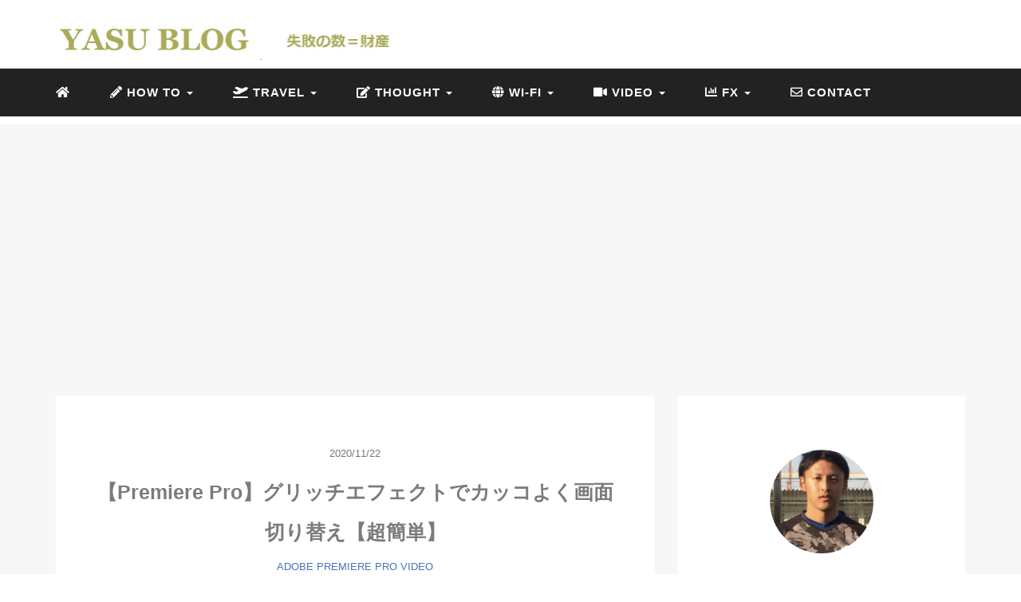

--- FILE ---
content_type: text/html; charset=UTF-8
request_url: https://yasunari-shigemoto.org/premiere-pro-glitch/
body_size: 24596
content:
<!DOCTYPE HTML>
<html lang="ja">
<head>
	<!-- Googleアドセンス申請コード  -->
	<script data-ad-client="ca-pub-3778059458067856" async src="https://pagead2.googlesyndication.com/pagead/js/adsbygoogle.js"></script>
	
<link rel="stylesheet" href="https://yasunari-shigemoto.org/wp-content/themes/minimal_blue/css/style.css" type="text/css"/>

<meta charset="utf-8" />

	<!--アドビアフィリエイト-->
	<!-- TradeDoubler site verification 3198154 -->
	
<!-- Googleサーチコンソール  -->
<meta name="google-site-verification" content="hAiaBvUtHtaCRV3lyVomGfTCy0SedNJl2ARBlHy4-nA" />
<meta name="viewport" content="width=device-width, initial-scale=1">

<title>
【Premiere Pro】グリッチエフェクトでカッコよく画面切り替え【超簡単】YASU BLOG</title>
<link rel="shortcut icon" href="https://yasunari-shigemoto.org/wp-content/themes/minimal_blue/images/favicon.ico">
<link href="//netdna.bootstrapcdn.com/font-awesome/4.0.3/css/font-awesome.min.css" rel="stylesheet">

		<!-- All in One SEO 4.9.3 - aioseo.com -->
	<meta name="description" content="【Premiere Pro】今回は『グリッチエフェクト』を使って、カッコよく画面から画面へ切り変わる方法についてご紹介します。先にお伝えしておくと、グリッチエフェクトの素材と効果音は外部から無料ダウンロードして動画に反映させていきます。【動画・画像解説付き】" />
	<meta name="robots" content="max-snippet:-1, max-image-preview:large, max-video-preview:-1" />
	<meta name="author" content="YASUNARI SHIGEMOTO"/>
	<meta name="google-site-verification" content="hAiaBvUtHtaCRV3lyVomGfTCy0SedNJl2ARBlHy4-nA" />
	<meta name="msvalidate.01" content="602CDCD447ECC18BD3360C42EF0700F0" />
	<meta name="keywords" content="premiere pro,グリッチエフェクト" />
	<link rel="canonical" href="https://yasunari-shigemoto.org/premiere-pro-glitch/" />
	<meta name="generator" content="All in One SEO (AIOSEO) 4.9.3" />
		<meta property="og:locale" content="ja_JP" />
		<meta property="og:site_name" content="YASUNARI SHIGEMOTO BLOG" />
		<meta property="og:type" content="article" />
		<meta property="og:title" content="【Premiere Pro】グリッチエフェクトでカッコよく画面切り替え【超簡単】" />
		<meta property="og:description" content="【Premiere Pro】今回は『グリッチエフェクト』を使って、カッコよく画面から画面へ切り変わる方法についてご紹介します。先にお伝えしておくと、グリッチエフェクトの素材と効果音は外部から無料ダウンロードして動画に反映させていきます。【動画・画像解説付き】" />
		<meta property="og:url" content="https://yasunari-shigemoto.org/premiere-pro-glitch/" />
		<meta property="og:image" content="https://yasunari-shigemoto.org/wp-content/uploads/2020/11/freepik-5.jpg" />
		<meta property="og:image:secure_url" content="https://yasunari-shigemoto.org/wp-content/uploads/2020/11/freepik-5.jpg" />
		<meta property="og:image:width" content="1200" />
		<meta property="og:image:height" content="866" />
		<meta property="article:published_time" content="2020-11-22T08:52:31+00:00" />
		<meta property="article:modified_time" content="2020-11-22T09:02:14+00:00" />
		<meta name="twitter:card" content="summary" />
		<meta name="twitter:site" content="@yasu_shigemoto" />
		<meta name="twitter:title" content="【Premiere Pro】グリッチエフェクトでカッコよく画面切り替え【超簡単】" />
		<meta name="twitter:description" content="【Premiere Pro】今回は『グリッチエフェクト』を使って、カッコよく画面から画面へ切り変わる方法についてご紹介します。先にお伝えしておくと、グリッチエフェクトの素材と効果音は外部から無料ダウンロードして動画に反映させていきます。【動画・画像解説付き】" />
		<meta name="twitter:creator" content="twitter.com/yasu_shigemoto" />
		<meta name="twitter:image" content="https://yasunari-shigemoto.org/wp-content/uploads/2020/11/freepik-5.jpg" />
		<script type="application/ld+json" class="aioseo-schema">
			{"@context":"https:\/\/schema.org","@graph":[{"@type":"Article","@id":"https:\/\/yasunari-shigemoto.org\/premiere-pro-glitch\/#article","name":"\u3010Premiere Pro\u3011\u30b0\u30ea\u30c3\u30c1\u30a8\u30d5\u30a7\u30af\u30c8\u3067\u30ab\u30c3\u30b3\u3088\u304f\u753b\u9762\u5207\u308a\u66ff\u3048\u3010\u8d85\u7c21\u5358\u3011","headline":"\u3010Premiere Pro\u3011\u30b0\u30ea\u30c3\u30c1\u30a8\u30d5\u30a7\u30af\u30c8\u3067\u30ab\u30c3\u30b3\u3088\u304f\u753b\u9762\u5207\u308a\u66ff\u3048\u3010\u8d85\u7c21\u5358\u3011","author":{"@id":"https:\/\/yasunari-shigemoto.org\/author\/author1\/#author"},"publisher":{"@id":"https:\/\/yasunari-shigemoto.org\/#person"},"image":{"@type":"ImageObject","url":"https:\/\/yasunari-shigemoto.org\/wp-content\/uploads\/2020\/11\/freepik-5.jpg","width":1200,"height":866,"caption":"freepik-5"},"datePublished":"2020-11-22T17:52:31+09:00","dateModified":"2020-11-22T18:02:14+09:00","inLanguage":"ja","mainEntityOfPage":{"@id":"https:\/\/yasunari-shigemoto.org\/premiere-pro-glitch\/#webpage"},"isPartOf":{"@id":"https:\/\/yasunari-shigemoto.org\/premiere-pro-glitch\/#webpage"},"articleSection":"ADOBE PREMIERE PRO, VIDEO, VIDEO"},{"@type":"BreadcrumbList","@id":"https:\/\/yasunari-shigemoto.org\/premiere-pro-glitch\/#breadcrumblist","itemListElement":[{"@type":"ListItem","@id":"https:\/\/yasunari-shigemoto.org#listItem","position":1,"name":"Home","item":"https:\/\/yasunari-shigemoto.org","nextItem":{"@type":"ListItem","@id":"https:\/\/yasunari-shigemoto.org\/category\/video\/#listItem","name":"VIDEO"}},{"@type":"ListItem","@id":"https:\/\/yasunari-shigemoto.org\/category\/video\/#listItem","position":2,"name":"VIDEO","item":"https:\/\/yasunari-shigemoto.org\/category\/video\/","nextItem":{"@type":"ListItem","@id":"https:\/\/yasunari-shigemoto.org\/category\/video\/adobe-premiere-pro\/#listItem","name":"ADOBE PREMIERE PRO"},"previousItem":{"@type":"ListItem","@id":"https:\/\/yasunari-shigemoto.org#listItem","name":"Home"}},{"@type":"ListItem","@id":"https:\/\/yasunari-shigemoto.org\/category\/video\/adobe-premiere-pro\/#listItem","position":3,"name":"ADOBE PREMIERE PRO","item":"https:\/\/yasunari-shigemoto.org\/category\/video\/adobe-premiere-pro\/","nextItem":{"@type":"ListItem","@id":"https:\/\/yasunari-shigemoto.org\/premiere-pro-glitch\/#listItem","name":"\u3010Premiere Pro\u3011\u30b0\u30ea\u30c3\u30c1\u30a8\u30d5\u30a7\u30af\u30c8\u3067\u30ab\u30c3\u30b3\u3088\u304f\u753b\u9762\u5207\u308a\u66ff\u3048\u3010\u8d85\u7c21\u5358\u3011"},"previousItem":{"@type":"ListItem","@id":"https:\/\/yasunari-shigemoto.org\/category\/video\/#listItem","name":"VIDEO"}},{"@type":"ListItem","@id":"https:\/\/yasunari-shigemoto.org\/premiere-pro-glitch\/#listItem","position":4,"name":"\u3010Premiere Pro\u3011\u30b0\u30ea\u30c3\u30c1\u30a8\u30d5\u30a7\u30af\u30c8\u3067\u30ab\u30c3\u30b3\u3088\u304f\u753b\u9762\u5207\u308a\u66ff\u3048\u3010\u8d85\u7c21\u5358\u3011","previousItem":{"@type":"ListItem","@id":"https:\/\/yasunari-shigemoto.org\/category\/video\/adobe-premiere-pro\/#listItem","name":"ADOBE PREMIERE PRO"}}]},{"@type":"Person","@id":"https:\/\/yasunari-shigemoto.org\/#person","name":"YASUNARI SHIGEMOTO","image":{"@type":"ImageObject","@id":"https:\/\/yasunari-shigemoto.org\/premiere-pro-glitch\/#personImage","url":"https:\/\/secure.gravatar.com\/avatar\/a46472569c807a5ff8493220b5d5882505d92cfde7c2c0647b07ffec34634fed?s=96&d=mm&r=g","width":96,"height":96,"caption":"YASUNARI SHIGEMOTO"},"sameAs":["twitter.com\/yasu_shigemoto"]},{"@type":"Person","@id":"https:\/\/yasunari-shigemoto.org\/author\/author1\/#author","url":"https:\/\/yasunari-shigemoto.org\/author\/author1\/","name":"YASUNARI SHIGEMOTO","image":{"@type":"ImageObject","@id":"https:\/\/yasunari-shigemoto.org\/premiere-pro-glitch\/#authorImage","url":"https:\/\/secure.gravatar.com\/avatar\/a46472569c807a5ff8493220b5d5882505d92cfde7c2c0647b07ffec34634fed?s=96&d=mm&r=g","width":96,"height":96,"caption":"YASUNARI SHIGEMOTO"},"sameAs":["twitter.com\/yasu_shigemoto"]},{"@type":"WebPage","@id":"https:\/\/yasunari-shigemoto.org\/premiere-pro-glitch\/#webpage","url":"https:\/\/yasunari-shigemoto.org\/premiere-pro-glitch\/","name":"\u3010Premiere Pro\u3011\u30b0\u30ea\u30c3\u30c1\u30a8\u30d5\u30a7\u30af\u30c8\u3067\u30ab\u30c3\u30b3\u3088\u304f\u753b\u9762\u5207\u308a\u66ff\u3048\u3010\u8d85\u7c21\u5358\u3011","description":"\u3010Premiere Pro\u3011\u4eca\u56de\u306f\u300e\u30b0\u30ea\u30c3\u30c1\u30a8\u30d5\u30a7\u30af\u30c8\u300f\u3092\u4f7f\u3063\u3066\u3001\u30ab\u30c3\u30b3\u3088\u304f\u753b\u9762\u304b\u3089\u753b\u9762\u3078\u5207\u308a\u5909\u308f\u308b\u65b9\u6cd5\u306b\u3064\u3044\u3066\u3054\u7d39\u4ecb\u3057\u307e\u3059\u3002\u5148\u306b\u304a\u4f1d\u3048\u3057\u3066\u304a\u304f\u3068\u3001\u30b0\u30ea\u30c3\u30c1\u30a8\u30d5\u30a7\u30af\u30c8\u306e\u7d20\u6750\u3068\u52b9\u679c\u97f3\u306f\u5916\u90e8\u304b\u3089\u7121\u6599\u30c0\u30a6\u30f3\u30ed\u30fc\u30c9\u3057\u3066\u52d5\u753b\u306b\u53cd\u6620\u3055\u305b\u3066\u3044\u304d\u307e\u3059\u3002\u3010\u52d5\u753b\u30fb\u753b\u50cf\u89e3\u8aac\u4ed8\u304d\u3011","inLanguage":"ja","isPartOf":{"@id":"https:\/\/yasunari-shigemoto.org\/#website"},"breadcrumb":{"@id":"https:\/\/yasunari-shigemoto.org\/premiere-pro-glitch\/#breadcrumblist"},"author":{"@id":"https:\/\/yasunari-shigemoto.org\/author\/author1\/#author"},"creator":{"@id":"https:\/\/yasunari-shigemoto.org\/author\/author1\/#author"},"image":{"@type":"ImageObject","url":"https:\/\/yasunari-shigemoto.org\/wp-content\/uploads\/2020\/11\/freepik-5.jpg","@id":"https:\/\/yasunari-shigemoto.org\/premiere-pro-glitch\/#mainImage","width":1200,"height":866,"caption":"freepik-5"},"primaryImageOfPage":{"@id":"https:\/\/yasunari-shigemoto.org\/premiere-pro-glitch\/#mainImage"},"datePublished":"2020-11-22T17:52:31+09:00","dateModified":"2020-11-22T18:02:14+09:00"},{"@type":"WebSite","@id":"https:\/\/yasunari-shigemoto.org\/#website","url":"https:\/\/yasunari-shigemoto.org\/","name":"YASU BLOG","description":"\u5931\u6557\u306e\u6570\uff1d\u8ca1\u7523","inLanguage":"ja","publisher":{"@id":"https:\/\/yasunari-shigemoto.org\/#person"}}]}
		</script>
		<!-- All in One SEO -->

<link rel="alternate" type="application/rss+xml" title="YASU BLOG &raquo; 【Premiere Pro】グリッチエフェクトでカッコよく画面切り替え【超簡単】 のコメントのフィード" href="https://yasunari-shigemoto.org/premiere-pro-glitch/feed/" />
<link rel="alternate" title="oEmbed (JSON)" type="application/json+oembed" href="https://yasunari-shigemoto.org/wp-json/oembed/1.0/embed?url=https%3A%2F%2Fyasunari-shigemoto.org%2Fpremiere-pro-glitch%2F" />
<link rel="alternate" title="oEmbed (XML)" type="text/xml+oembed" href="https://yasunari-shigemoto.org/wp-json/oembed/1.0/embed?url=https%3A%2F%2Fyasunari-shigemoto.org%2Fpremiere-pro-glitch%2F&#038;format=xml" />
<style id='wp-img-auto-sizes-contain-inline-css' type='text/css'>
img:is([sizes=auto i],[sizes^="auto," i]){contain-intrinsic-size:3000px 1500px}
/*# sourceURL=wp-img-auto-sizes-contain-inline-css */
</style>
<style id='wp-block-library-inline-css' type='text/css'>
:root{--wp-block-synced-color:#7a00df;--wp-block-synced-color--rgb:122,0,223;--wp-bound-block-color:var(--wp-block-synced-color);--wp-editor-canvas-background:#ddd;--wp-admin-theme-color:#007cba;--wp-admin-theme-color--rgb:0,124,186;--wp-admin-theme-color-darker-10:#006ba1;--wp-admin-theme-color-darker-10--rgb:0,107,160.5;--wp-admin-theme-color-darker-20:#005a87;--wp-admin-theme-color-darker-20--rgb:0,90,135;--wp-admin-border-width-focus:2px}@media (min-resolution:192dpi){:root{--wp-admin-border-width-focus:1.5px}}.wp-element-button{cursor:pointer}:root .has-very-light-gray-background-color{background-color:#eee}:root .has-very-dark-gray-background-color{background-color:#313131}:root .has-very-light-gray-color{color:#eee}:root .has-very-dark-gray-color{color:#313131}:root .has-vivid-green-cyan-to-vivid-cyan-blue-gradient-background{background:linear-gradient(135deg,#00d084,#0693e3)}:root .has-purple-crush-gradient-background{background:linear-gradient(135deg,#34e2e4,#4721fb 50%,#ab1dfe)}:root .has-hazy-dawn-gradient-background{background:linear-gradient(135deg,#faaca8,#dad0ec)}:root .has-subdued-olive-gradient-background{background:linear-gradient(135deg,#fafae1,#67a671)}:root .has-atomic-cream-gradient-background{background:linear-gradient(135deg,#fdd79a,#004a59)}:root .has-nightshade-gradient-background{background:linear-gradient(135deg,#330968,#31cdcf)}:root .has-midnight-gradient-background{background:linear-gradient(135deg,#020381,#2874fc)}:root{--wp--preset--font-size--normal:16px;--wp--preset--font-size--huge:42px}.has-regular-font-size{font-size:1em}.has-larger-font-size{font-size:2.625em}.has-normal-font-size{font-size:var(--wp--preset--font-size--normal)}.has-huge-font-size{font-size:var(--wp--preset--font-size--huge)}.has-text-align-center{text-align:center}.has-text-align-left{text-align:left}.has-text-align-right{text-align:right}.has-fit-text{white-space:nowrap!important}#end-resizable-editor-section{display:none}.aligncenter{clear:both}.items-justified-left{justify-content:flex-start}.items-justified-center{justify-content:center}.items-justified-right{justify-content:flex-end}.items-justified-space-between{justify-content:space-between}.screen-reader-text{border:0;clip-path:inset(50%);height:1px;margin:-1px;overflow:hidden;padding:0;position:absolute;width:1px;word-wrap:normal!important}.screen-reader-text:focus{background-color:#ddd;clip-path:none;color:#444;display:block;font-size:1em;height:auto;left:5px;line-height:normal;padding:15px 23px 14px;text-decoration:none;top:5px;width:auto;z-index:100000}html :where(.has-border-color){border-style:solid}html :where([style*=border-top-color]){border-top-style:solid}html :where([style*=border-right-color]){border-right-style:solid}html :where([style*=border-bottom-color]){border-bottom-style:solid}html :where([style*=border-left-color]){border-left-style:solid}html :where([style*=border-width]){border-style:solid}html :where([style*=border-top-width]){border-top-style:solid}html :where([style*=border-right-width]){border-right-style:solid}html :where([style*=border-bottom-width]){border-bottom-style:solid}html :where([style*=border-left-width]){border-left-style:solid}html :where(img[class*=wp-image-]){height:auto;max-width:100%}:where(figure){margin:0 0 1em}html :where(.is-position-sticky){--wp-admin--admin-bar--position-offset:var(--wp-admin--admin-bar--height,0px)}@media screen and (max-width:600px){html :where(.is-position-sticky){--wp-admin--admin-bar--position-offset:0px}}

/*# sourceURL=wp-block-library-inline-css */
</style><style id='wp-block-image-inline-css' type='text/css'>
.wp-block-image>a,.wp-block-image>figure>a{display:inline-block}.wp-block-image img{box-sizing:border-box;height:auto;max-width:100%;vertical-align:bottom}@media not (prefers-reduced-motion){.wp-block-image img.hide{visibility:hidden}.wp-block-image img.show{animation:show-content-image .4s}}.wp-block-image[style*=border-radius] img,.wp-block-image[style*=border-radius]>a{border-radius:inherit}.wp-block-image.has-custom-border img{box-sizing:border-box}.wp-block-image.aligncenter{text-align:center}.wp-block-image.alignfull>a,.wp-block-image.alignwide>a{width:100%}.wp-block-image.alignfull img,.wp-block-image.alignwide img{height:auto;width:100%}.wp-block-image .aligncenter,.wp-block-image .alignleft,.wp-block-image .alignright,.wp-block-image.aligncenter,.wp-block-image.alignleft,.wp-block-image.alignright{display:table}.wp-block-image .aligncenter>figcaption,.wp-block-image .alignleft>figcaption,.wp-block-image .alignright>figcaption,.wp-block-image.aligncenter>figcaption,.wp-block-image.alignleft>figcaption,.wp-block-image.alignright>figcaption{caption-side:bottom;display:table-caption}.wp-block-image .alignleft{float:left;margin:.5em 1em .5em 0}.wp-block-image .alignright{float:right;margin:.5em 0 .5em 1em}.wp-block-image .aligncenter{margin-left:auto;margin-right:auto}.wp-block-image :where(figcaption){margin-bottom:1em;margin-top:.5em}.wp-block-image.is-style-circle-mask img{border-radius:9999px}@supports ((-webkit-mask-image:none) or (mask-image:none)) or (-webkit-mask-image:none){.wp-block-image.is-style-circle-mask img{border-radius:0;-webkit-mask-image:url('data:image/svg+xml;utf8,<svg viewBox="0 0 100 100" xmlns="http://www.w3.org/2000/svg"><circle cx="50" cy="50" r="50"/></svg>');mask-image:url('data:image/svg+xml;utf8,<svg viewBox="0 0 100 100" xmlns="http://www.w3.org/2000/svg"><circle cx="50" cy="50" r="50"/></svg>');mask-mode:alpha;-webkit-mask-position:center;mask-position:center;-webkit-mask-repeat:no-repeat;mask-repeat:no-repeat;-webkit-mask-size:contain;mask-size:contain}}:root :where(.wp-block-image.is-style-rounded img,.wp-block-image .is-style-rounded img){border-radius:9999px}.wp-block-image figure{margin:0}.wp-lightbox-container{display:flex;flex-direction:column;position:relative}.wp-lightbox-container img{cursor:zoom-in}.wp-lightbox-container img:hover+button{opacity:1}.wp-lightbox-container button{align-items:center;backdrop-filter:blur(16px) saturate(180%);background-color:#5a5a5a40;border:none;border-radius:4px;cursor:zoom-in;display:flex;height:20px;justify-content:center;opacity:0;padding:0;position:absolute;right:16px;text-align:center;top:16px;width:20px;z-index:100}@media not (prefers-reduced-motion){.wp-lightbox-container button{transition:opacity .2s ease}}.wp-lightbox-container button:focus-visible{outline:3px auto #5a5a5a40;outline:3px auto -webkit-focus-ring-color;outline-offset:3px}.wp-lightbox-container button:hover{cursor:pointer;opacity:1}.wp-lightbox-container button:focus{opacity:1}.wp-lightbox-container button:focus,.wp-lightbox-container button:hover,.wp-lightbox-container button:not(:hover):not(:active):not(.has-background){background-color:#5a5a5a40;border:none}.wp-lightbox-overlay{box-sizing:border-box;cursor:zoom-out;height:100vh;left:0;overflow:hidden;position:fixed;top:0;visibility:hidden;width:100%;z-index:100000}.wp-lightbox-overlay .close-button{align-items:center;cursor:pointer;display:flex;justify-content:center;min-height:40px;min-width:40px;padding:0;position:absolute;right:calc(env(safe-area-inset-right) + 16px);top:calc(env(safe-area-inset-top) + 16px);z-index:5000000}.wp-lightbox-overlay .close-button:focus,.wp-lightbox-overlay .close-button:hover,.wp-lightbox-overlay .close-button:not(:hover):not(:active):not(.has-background){background:none;border:none}.wp-lightbox-overlay .lightbox-image-container{height:var(--wp--lightbox-container-height);left:50%;overflow:hidden;position:absolute;top:50%;transform:translate(-50%,-50%);transform-origin:top left;width:var(--wp--lightbox-container-width);z-index:9999999999}.wp-lightbox-overlay .wp-block-image{align-items:center;box-sizing:border-box;display:flex;height:100%;justify-content:center;margin:0;position:relative;transform-origin:0 0;width:100%;z-index:3000000}.wp-lightbox-overlay .wp-block-image img{height:var(--wp--lightbox-image-height);min-height:var(--wp--lightbox-image-height);min-width:var(--wp--lightbox-image-width);width:var(--wp--lightbox-image-width)}.wp-lightbox-overlay .wp-block-image figcaption{display:none}.wp-lightbox-overlay button{background:none;border:none}.wp-lightbox-overlay .scrim{background-color:#fff;height:100%;opacity:.9;position:absolute;width:100%;z-index:2000000}.wp-lightbox-overlay.active{visibility:visible}@media not (prefers-reduced-motion){.wp-lightbox-overlay.active{animation:turn-on-visibility .25s both}.wp-lightbox-overlay.active img{animation:turn-on-visibility .35s both}.wp-lightbox-overlay.show-closing-animation:not(.active){animation:turn-off-visibility .35s both}.wp-lightbox-overlay.show-closing-animation:not(.active) img{animation:turn-off-visibility .25s both}.wp-lightbox-overlay.zoom.active{animation:none;opacity:1;visibility:visible}.wp-lightbox-overlay.zoom.active .lightbox-image-container{animation:lightbox-zoom-in .4s}.wp-lightbox-overlay.zoom.active .lightbox-image-container img{animation:none}.wp-lightbox-overlay.zoom.active .scrim{animation:turn-on-visibility .4s forwards}.wp-lightbox-overlay.zoom.show-closing-animation:not(.active){animation:none}.wp-lightbox-overlay.zoom.show-closing-animation:not(.active) .lightbox-image-container{animation:lightbox-zoom-out .4s}.wp-lightbox-overlay.zoom.show-closing-animation:not(.active) .lightbox-image-container img{animation:none}.wp-lightbox-overlay.zoom.show-closing-animation:not(.active) .scrim{animation:turn-off-visibility .4s forwards}}@keyframes show-content-image{0%{visibility:hidden}99%{visibility:hidden}to{visibility:visible}}@keyframes turn-on-visibility{0%{opacity:0}to{opacity:1}}@keyframes turn-off-visibility{0%{opacity:1;visibility:visible}99%{opacity:0;visibility:visible}to{opacity:0;visibility:hidden}}@keyframes lightbox-zoom-in{0%{transform:translate(calc((-100vw + var(--wp--lightbox-scrollbar-width))/2 + var(--wp--lightbox-initial-left-position)),calc(-50vh + var(--wp--lightbox-initial-top-position))) scale(var(--wp--lightbox-scale))}to{transform:translate(-50%,-50%) scale(1)}}@keyframes lightbox-zoom-out{0%{transform:translate(-50%,-50%) scale(1);visibility:visible}99%{visibility:visible}to{transform:translate(calc((-100vw + var(--wp--lightbox-scrollbar-width))/2 + var(--wp--lightbox-initial-left-position)),calc(-50vh + var(--wp--lightbox-initial-top-position))) scale(var(--wp--lightbox-scale));visibility:hidden}}
/*# sourceURL=https://yasunari-shigemoto.org/wp-includes/blocks/image/style.min.css */
</style>
<style id='wp-block-list-inline-css' type='text/css'>
ol,ul{box-sizing:border-box}:root :where(.wp-block-list.has-background){padding:1.25em 2.375em}
/*# sourceURL=https://yasunari-shigemoto.org/wp-includes/blocks/list/style.min.css */
</style>
<style id='wp-block-video-inline-css' type='text/css'>
.wp-block-video{box-sizing:border-box}.wp-block-video video{height:auto;vertical-align:middle;width:100%}@supports (position:sticky){.wp-block-video [poster]{object-fit:cover}}.wp-block-video.aligncenter{text-align:center}.wp-block-video :where(figcaption){margin-bottom:1em;margin-top:.5em}
/*# sourceURL=https://yasunari-shigemoto.org/wp-includes/blocks/video/style.min.css */
</style>
<style id='wp-block-embed-inline-css' type='text/css'>
.wp-block-embed.alignleft,.wp-block-embed.alignright,.wp-block[data-align=left]>[data-type="core/embed"],.wp-block[data-align=right]>[data-type="core/embed"]{max-width:360px;width:100%}.wp-block-embed.alignleft .wp-block-embed__wrapper,.wp-block-embed.alignright .wp-block-embed__wrapper,.wp-block[data-align=left]>[data-type="core/embed"] .wp-block-embed__wrapper,.wp-block[data-align=right]>[data-type="core/embed"] .wp-block-embed__wrapper{min-width:280px}.wp-block-cover .wp-block-embed{min-height:240px;min-width:320px}.wp-block-embed{overflow-wrap:break-word}.wp-block-embed :where(figcaption){margin-bottom:1em;margin-top:.5em}.wp-block-embed iframe{max-width:100%}.wp-block-embed__wrapper{position:relative}.wp-embed-responsive .wp-has-aspect-ratio .wp-block-embed__wrapper:before{content:"";display:block;padding-top:50%}.wp-embed-responsive .wp-has-aspect-ratio iframe{bottom:0;height:100%;left:0;position:absolute;right:0;top:0;width:100%}.wp-embed-responsive .wp-embed-aspect-21-9 .wp-block-embed__wrapper:before{padding-top:42.85%}.wp-embed-responsive .wp-embed-aspect-18-9 .wp-block-embed__wrapper:before{padding-top:50%}.wp-embed-responsive .wp-embed-aspect-16-9 .wp-block-embed__wrapper:before{padding-top:56.25%}.wp-embed-responsive .wp-embed-aspect-4-3 .wp-block-embed__wrapper:before{padding-top:75%}.wp-embed-responsive .wp-embed-aspect-1-1 .wp-block-embed__wrapper:before{padding-top:100%}.wp-embed-responsive .wp-embed-aspect-9-16 .wp-block-embed__wrapper:before{padding-top:177.77%}.wp-embed-responsive .wp-embed-aspect-1-2 .wp-block-embed__wrapper:before{padding-top:200%}
/*# sourceURL=https://yasunari-shigemoto.org/wp-includes/blocks/embed/style.min.css */
</style>
<style id='wp-block-paragraph-inline-css' type='text/css'>
.is-small-text{font-size:.875em}.is-regular-text{font-size:1em}.is-large-text{font-size:2.25em}.is-larger-text{font-size:3em}.has-drop-cap:not(:focus):first-letter{float:left;font-size:8.4em;font-style:normal;font-weight:100;line-height:.68;margin:.05em .1em 0 0;text-transform:uppercase}body.rtl .has-drop-cap:not(:focus):first-letter{float:none;margin-left:.1em}p.has-drop-cap.has-background{overflow:hidden}:root :where(p.has-background){padding:1.25em 2.375em}:where(p.has-text-color:not(.has-link-color)) a{color:inherit}p.has-text-align-left[style*="writing-mode:vertical-lr"],p.has-text-align-right[style*="writing-mode:vertical-rl"]{rotate:180deg}
/*# sourceURL=https://yasunari-shigemoto.org/wp-includes/blocks/paragraph/style.min.css */
</style>
<style id='wp-block-table-inline-css' type='text/css'>
.wp-block-table{overflow-x:auto}.wp-block-table table{border-collapse:collapse;width:100%}.wp-block-table thead{border-bottom:3px solid}.wp-block-table tfoot{border-top:3px solid}.wp-block-table td,.wp-block-table th{border:1px solid;padding:.5em}.wp-block-table .has-fixed-layout{table-layout:fixed;width:100%}.wp-block-table .has-fixed-layout td,.wp-block-table .has-fixed-layout th{word-break:break-word}.wp-block-table.aligncenter,.wp-block-table.alignleft,.wp-block-table.alignright{display:table;width:auto}.wp-block-table.aligncenter td,.wp-block-table.aligncenter th,.wp-block-table.alignleft td,.wp-block-table.alignleft th,.wp-block-table.alignright td,.wp-block-table.alignright th{word-break:break-word}.wp-block-table .has-subtle-light-gray-background-color{background-color:#f3f4f5}.wp-block-table .has-subtle-pale-green-background-color{background-color:#e9fbe5}.wp-block-table .has-subtle-pale-blue-background-color{background-color:#e7f5fe}.wp-block-table .has-subtle-pale-pink-background-color{background-color:#fcf0ef}.wp-block-table.is-style-stripes{background-color:initial;border-collapse:inherit;border-spacing:0}.wp-block-table.is-style-stripes tbody tr:nth-child(odd){background-color:#f0f0f0}.wp-block-table.is-style-stripes.has-subtle-light-gray-background-color tbody tr:nth-child(odd){background-color:#f3f4f5}.wp-block-table.is-style-stripes.has-subtle-pale-green-background-color tbody tr:nth-child(odd){background-color:#e9fbe5}.wp-block-table.is-style-stripes.has-subtle-pale-blue-background-color tbody tr:nth-child(odd){background-color:#e7f5fe}.wp-block-table.is-style-stripes.has-subtle-pale-pink-background-color tbody tr:nth-child(odd){background-color:#fcf0ef}.wp-block-table.is-style-stripes td,.wp-block-table.is-style-stripes th{border-color:#0000}.wp-block-table.is-style-stripes{border-bottom:1px solid #f0f0f0}.wp-block-table .has-border-color td,.wp-block-table .has-border-color th,.wp-block-table .has-border-color tr,.wp-block-table .has-border-color>*{border-color:inherit}.wp-block-table table[style*=border-top-color] tr:first-child,.wp-block-table table[style*=border-top-color] tr:first-child td,.wp-block-table table[style*=border-top-color] tr:first-child th,.wp-block-table table[style*=border-top-color]>*,.wp-block-table table[style*=border-top-color]>* td,.wp-block-table table[style*=border-top-color]>* th{border-top-color:inherit}.wp-block-table table[style*=border-top-color] tr:not(:first-child){border-top-color:initial}.wp-block-table table[style*=border-right-color] td:last-child,.wp-block-table table[style*=border-right-color] th,.wp-block-table table[style*=border-right-color] tr,.wp-block-table table[style*=border-right-color]>*{border-right-color:inherit}.wp-block-table table[style*=border-bottom-color] tr:last-child,.wp-block-table table[style*=border-bottom-color] tr:last-child td,.wp-block-table table[style*=border-bottom-color] tr:last-child th,.wp-block-table table[style*=border-bottom-color]>*,.wp-block-table table[style*=border-bottom-color]>* td,.wp-block-table table[style*=border-bottom-color]>* th{border-bottom-color:inherit}.wp-block-table table[style*=border-bottom-color] tr:not(:last-child){border-bottom-color:initial}.wp-block-table table[style*=border-left-color] td:first-child,.wp-block-table table[style*=border-left-color] th,.wp-block-table table[style*=border-left-color] tr,.wp-block-table table[style*=border-left-color]>*{border-left-color:inherit}.wp-block-table table[style*=border-style] td,.wp-block-table table[style*=border-style] th,.wp-block-table table[style*=border-style] tr,.wp-block-table table[style*=border-style]>*{border-style:inherit}.wp-block-table table[style*=border-width] td,.wp-block-table table[style*=border-width] th,.wp-block-table table[style*=border-width] tr,.wp-block-table table[style*=border-width]>*{border-style:inherit;border-width:inherit}
/*# sourceURL=https://yasunari-shigemoto.org/wp-includes/blocks/table/style.min.css */
</style>
<style id='global-styles-inline-css' type='text/css'>
:root{--wp--preset--aspect-ratio--square: 1;--wp--preset--aspect-ratio--4-3: 4/3;--wp--preset--aspect-ratio--3-4: 3/4;--wp--preset--aspect-ratio--3-2: 3/2;--wp--preset--aspect-ratio--2-3: 2/3;--wp--preset--aspect-ratio--16-9: 16/9;--wp--preset--aspect-ratio--9-16: 9/16;--wp--preset--color--black: #000000;--wp--preset--color--cyan-bluish-gray: #abb8c3;--wp--preset--color--white: #ffffff;--wp--preset--color--pale-pink: #f78da7;--wp--preset--color--vivid-red: #cf2e2e;--wp--preset--color--luminous-vivid-orange: #ff6900;--wp--preset--color--luminous-vivid-amber: #fcb900;--wp--preset--color--light-green-cyan: #7bdcb5;--wp--preset--color--vivid-green-cyan: #00d084;--wp--preset--color--pale-cyan-blue: #8ed1fc;--wp--preset--color--vivid-cyan-blue: #0693e3;--wp--preset--color--vivid-purple: #9b51e0;--wp--preset--gradient--vivid-cyan-blue-to-vivid-purple: linear-gradient(135deg,rgb(6,147,227) 0%,rgb(155,81,224) 100%);--wp--preset--gradient--light-green-cyan-to-vivid-green-cyan: linear-gradient(135deg,rgb(122,220,180) 0%,rgb(0,208,130) 100%);--wp--preset--gradient--luminous-vivid-amber-to-luminous-vivid-orange: linear-gradient(135deg,rgb(252,185,0) 0%,rgb(255,105,0) 100%);--wp--preset--gradient--luminous-vivid-orange-to-vivid-red: linear-gradient(135deg,rgb(255,105,0) 0%,rgb(207,46,46) 100%);--wp--preset--gradient--very-light-gray-to-cyan-bluish-gray: linear-gradient(135deg,rgb(238,238,238) 0%,rgb(169,184,195) 100%);--wp--preset--gradient--cool-to-warm-spectrum: linear-gradient(135deg,rgb(74,234,220) 0%,rgb(151,120,209) 20%,rgb(207,42,186) 40%,rgb(238,44,130) 60%,rgb(251,105,98) 80%,rgb(254,248,76) 100%);--wp--preset--gradient--blush-light-purple: linear-gradient(135deg,rgb(255,206,236) 0%,rgb(152,150,240) 100%);--wp--preset--gradient--blush-bordeaux: linear-gradient(135deg,rgb(254,205,165) 0%,rgb(254,45,45) 50%,rgb(107,0,62) 100%);--wp--preset--gradient--luminous-dusk: linear-gradient(135deg,rgb(255,203,112) 0%,rgb(199,81,192) 50%,rgb(65,88,208) 100%);--wp--preset--gradient--pale-ocean: linear-gradient(135deg,rgb(255,245,203) 0%,rgb(182,227,212) 50%,rgb(51,167,181) 100%);--wp--preset--gradient--electric-grass: linear-gradient(135deg,rgb(202,248,128) 0%,rgb(113,206,126) 100%);--wp--preset--gradient--midnight: linear-gradient(135deg,rgb(2,3,129) 0%,rgb(40,116,252) 100%);--wp--preset--font-size--small: 13px;--wp--preset--font-size--medium: 20px;--wp--preset--font-size--large: 36px;--wp--preset--font-size--x-large: 42px;--wp--preset--spacing--20: 0.44rem;--wp--preset--spacing--30: 0.67rem;--wp--preset--spacing--40: 1rem;--wp--preset--spacing--50: 1.5rem;--wp--preset--spacing--60: 2.25rem;--wp--preset--spacing--70: 3.38rem;--wp--preset--spacing--80: 5.06rem;--wp--preset--shadow--natural: 6px 6px 9px rgba(0, 0, 0, 0.2);--wp--preset--shadow--deep: 12px 12px 50px rgba(0, 0, 0, 0.4);--wp--preset--shadow--sharp: 6px 6px 0px rgba(0, 0, 0, 0.2);--wp--preset--shadow--outlined: 6px 6px 0px -3px rgb(255, 255, 255), 6px 6px rgb(0, 0, 0);--wp--preset--shadow--crisp: 6px 6px 0px rgb(0, 0, 0);}:where(.is-layout-flex){gap: 0.5em;}:where(.is-layout-grid){gap: 0.5em;}body .is-layout-flex{display: flex;}.is-layout-flex{flex-wrap: wrap;align-items: center;}.is-layout-flex > :is(*, div){margin: 0;}body .is-layout-grid{display: grid;}.is-layout-grid > :is(*, div){margin: 0;}:where(.wp-block-columns.is-layout-flex){gap: 2em;}:where(.wp-block-columns.is-layout-grid){gap: 2em;}:where(.wp-block-post-template.is-layout-flex){gap: 1.25em;}:where(.wp-block-post-template.is-layout-grid){gap: 1.25em;}.has-black-color{color: var(--wp--preset--color--black) !important;}.has-cyan-bluish-gray-color{color: var(--wp--preset--color--cyan-bluish-gray) !important;}.has-white-color{color: var(--wp--preset--color--white) !important;}.has-pale-pink-color{color: var(--wp--preset--color--pale-pink) !important;}.has-vivid-red-color{color: var(--wp--preset--color--vivid-red) !important;}.has-luminous-vivid-orange-color{color: var(--wp--preset--color--luminous-vivid-orange) !important;}.has-luminous-vivid-amber-color{color: var(--wp--preset--color--luminous-vivid-amber) !important;}.has-light-green-cyan-color{color: var(--wp--preset--color--light-green-cyan) !important;}.has-vivid-green-cyan-color{color: var(--wp--preset--color--vivid-green-cyan) !important;}.has-pale-cyan-blue-color{color: var(--wp--preset--color--pale-cyan-blue) !important;}.has-vivid-cyan-blue-color{color: var(--wp--preset--color--vivid-cyan-blue) !important;}.has-vivid-purple-color{color: var(--wp--preset--color--vivid-purple) !important;}.has-black-background-color{background-color: var(--wp--preset--color--black) !important;}.has-cyan-bluish-gray-background-color{background-color: var(--wp--preset--color--cyan-bluish-gray) !important;}.has-white-background-color{background-color: var(--wp--preset--color--white) !important;}.has-pale-pink-background-color{background-color: var(--wp--preset--color--pale-pink) !important;}.has-vivid-red-background-color{background-color: var(--wp--preset--color--vivid-red) !important;}.has-luminous-vivid-orange-background-color{background-color: var(--wp--preset--color--luminous-vivid-orange) !important;}.has-luminous-vivid-amber-background-color{background-color: var(--wp--preset--color--luminous-vivid-amber) !important;}.has-light-green-cyan-background-color{background-color: var(--wp--preset--color--light-green-cyan) !important;}.has-vivid-green-cyan-background-color{background-color: var(--wp--preset--color--vivid-green-cyan) !important;}.has-pale-cyan-blue-background-color{background-color: var(--wp--preset--color--pale-cyan-blue) !important;}.has-vivid-cyan-blue-background-color{background-color: var(--wp--preset--color--vivid-cyan-blue) !important;}.has-vivid-purple-background-color{background-color: var(--wp--preset--color--vivid-purple) !important;}.has-black-border-color{border-color: var(--wp--preset--color--black) !important;}.has-cyan-bluish-gray-border-color{border-color: var(--wp--preset--color--cyan-bluish-gray) !important;}.has-white-border-color{border-color: var(--wp--preset--color--white) !important;}.has-pale-pink-border-color{border-color: var(--wp--preset--color--pale-pink) !important;}.has-vivid-red-border-color{border-color: var(--wp--preset--color--vivid-red) !important;}.has-luminous-vivid-orange-border-color{border-color: var(--wp--preset--color--luminous-vivid-orange) !important;}.has-luminous-vivid-amber-border-color{border-color: var(--wp--preset--color--luminous-vivid-amber) !important;}.has-light-green-cyan-border-color{border-color: var(--wp--preset--color--light-green-cyan) !important;}.has-vivid-green-cyan-border-color{border-color: var(--wp--preset--color--vivid-green-cyan) !important;}.has-pale-cyan-blue-border-color{border-color: var(--wp--preset--color--pale-cyan-blue) !important;}.has-vivid-cyan-blue-border-color{border-color: var(--wp--preset--color--vivid-cyan-blue) !important;}.has-vivid-purple-border-color{border-color: var(--wp--preset--color--vivid-purple) !important;}.has-vivid-cyan-blue-to-vivid-purple-gradient-background{background: var(--wp--preset--gradient--vivid-cyan-blue-to-vivid-purple) !important;}.has-light-green-cyan-to-vivid-green-cyan-gradient-background{background: var(--wp--preset--gradient--light-green-cyan-to-vivid-green-cyan) !important;}.has-luminous-vivid-amber-to-luminous-vivid-orange-gradient-background{background: var(--wp--preset--gradient--luminous-vivid-amber-to-luminous-vivid-orange) !important;}.has-luminous-vivid-orange-to-vivid-red-gradient-background{background: var(--wp--preset--gradient--luminous-vivid-orange-to-vivid-red) !important;}.has-very-light-gray-to-cyan-bluish-gray-gradient-background{background: var(--wp--preset--gradient--very-light-gray-to-cyan-bluish-gray) !important;}.has-cool-to-warm-spectrum-gradient-background{background: var(--wp--preset--gradient--cool-to-warm-spectrum) !important;}.has-blush-light-purple-gradient-background{background: var(--wp--preset--gradient--blush-light-purple) !important;}.has-blush-bordeaux-gradient-background{background: var(--wp--preset--gradient--blush-bordeaux) !important;}.has-luminous-dusk-gradient-background{background: var(--wp--preset--gradient--luminous-dusk) !important;}.has-pale-ocean-gradient-background{background: var(--wp--preset--gradient--pale-ocean) !important;}.has-electric-grass-gradient-background{background: var(--wp--preset--gradient--electric-grass) !important;}.has-midnight-gradient-background{background: var(--wp--preset--gradient--midnight) !important;}.has-small-font-size{font-size: var(--wp--preset--font-size--small) !important;}.has-medium-font-size{font-size: var(--wp--preset--font-size--medium) !important;}.has-large-font-size{font-size: var(--wp--preset--font-size--large) !important;}.has-x-large-font-size{font-size: var(--wp--preset--font-size--x-large) !important;}
/*# sourceURL=global-styles-inline-css */
</style>

<style id='classic-theme-styles-inline-css' type='text/css'>
/*! This file is auto-generated */
.wp-block-button__link{color:#fff;background-color:#32373c;border-radius:9999px;box-shadow:none;text-decoration:none;padding:calc(.667em + 2px) calc(1.333em + 2px);font-size:1.125em}.wp-block-file__button{background:#32373c;color:#fff;text-decoration:none}
/*# sourceURL=/wp-includes/css/classic-themes.min.css */
</style>
<link rel='stylesheet' id='hcb-style-css' href='https://yasunari-shigemoto.org/wp-content/plugins/highlighting-code-block/build/css/hcb--dark.css?ver=2.0.1' type='text/css' media='all' />
<style id='hcb-style-inline-css' type='text/css'>
:root{--hcb--fz--base: 16px}:root{--hcb--fz--mobile: 16px}:root{--hcb--ff:Menlo, Consolas, "メイリオ", sans-serif;}
/*# sourceURL=hcb-style-inline-css */
</style>
<link rel="https://api.w.org/" href="https://yasunari-shigemoto.org/wp-json/" /><link rel="alternate" title="JSON" type="application/json" href="https://yasunari-shigemoto.org/wp-json/wp/v2/posts/13328" /><meta name="generator" content="WordPress 6.9" />
<link rel='shortlink' href='https://yasunari-shigemoto.org/?p=13328' />
<!-- Favicon Rotator -->
<link rel="apple-touch-icon-precomposed" href="https://yasunari-shigemoto.org/wp-content/uploads/2020/01/コンパス-1-114x114.png" />
<!-- End Favicon Rotator -->
<meta property="og:title" content="【Premiere Pro】グリッチエフェクトでカッコよく画面切り替え【超簡単】" />
<meta property="og:description" content="【Premiere Pro】今回は『グリッチエフェクト』を使って、カッコよく画面から画面へ切り変わる方法についてご紹介します。先にお伝えしておくと、グリッチエフェクトの素材と効果音は外部から無料ダウン" />
<meta property="og:type" content="article" />
<meta property="og:url" content="https://yasunari-shigemoto.org/premiere-pro-glitch/" />
<meta property="og:image" content="https://yasunari-shigemoto.org/wp-content/uploads/2020/11/freepik-5.jpg" />
<meta property="og:site_name" content="YASU BLOG" />
<meta name="twitter:card" content="summary_large_image" />
<meta name="twitter:site" content="@yasu_shigemoto" />
<meta property="og:locale" content="ja_JP" />
<style type="text/css">.broken_link, a.broken_link {
	text-decoration: line-through;
}</style><link rel="icon" href="https://yasunari-shigemoto.org/wp-content/uploads/2020/01/cropped-コンパス-32x32.png" sizes="32x32" />
<link rel="icon" href="https://yasunari-shigemoto.org/wp-content/uploads/2020/01/cropped-コンパス-192x192.png" sizes="192x192" />
<link rel="apple-touch-icon" href="https://yasunari-shigemoto.org/wp-content/uploads/2020/01/cropped-コンパス-180x180.png" />
<meta name="msapplication-TileImage" content="https://yasunari-shigemoto.org/wp-content/uploads/2020/01/cropped-コンパス-270x270.png" />
		<style type="text/css" id="wp-custom-css">
			/*蛍光ペン*/

.pink_line {background:rgba(0, 0, 0, 0) linear-gradient(transparent 60%, 
#FFDFEF 0%) repeat scroll 0 0;}

.blue_line{background:rgba(0, 0, 0, 0) linear-gradient(transparent 60%,
 #cce5ff 0%) repeat scroll 0 0;}

.yellow_line {background:rgba(0, 0, 0, 0) linear-gradient(transparent 60%, 
#ffffbc 0%) repeat scroll 0 0;}

/*枠付きボックス（グレー）*/

.single div.pre {
font-size: 16px;
padding: 20px;
background-color: #fafafa;
outline: 1px solid #f0f0f0;
border-color: #f0f0f0;
text-align: left;
margin: 40px;
margin-bottom: 60px;
margin-top: 15px;
}

/*枠付きボックス（青枠）*/

.single div.pre2 {
font-size: 16px;
padding: 20px;
background-color: #F8F9FF;
outline: 1px solid #f0f0f0;
border-color: #4865B2;
text-align: left;
margin: 40px;
margin-bottom: 60px;
margin-top: 15px;
}

/*枠付きボックス（青点線）*/

.single div.pre3 {
font-size: 16px;
padding: 20px;
background-color: #F8F9FF;
outline: 1px dashed #4865B2;
border-color: #4865B2;
text-align: left;
margin: 40px;
margin-bottom: 60px;
margin-top: 15px;
}

/*snsボタン*/

ul.sns_button {
    white-space: nowrap;
}

ul.sns_button li a {
    color: #fff;
    font-size: 18px;
    position: relative;
    display: block;
    padding: 25px 0;
}

ul.sns_button .facebook-btn-icon {
    background: #2B418B;
}
ul.sns_button li {
    float: left;
    width: 41%;
    text-align: center;
    margin-right: 10px;
    border-radius: 3px;
	
}


ul.sns_button .twitter-btn-icon {
    background: #3D97F1;
}

ul.sns_button .hatena-btn-icon {
    background: #0075DD;
}


ul.sns_button .google-plus-btn-icon {
    background: #D73220;
}


ul.sns_button .pocket-btn-icon {
    background: #ED243E;
}


.single ul li, .single ol li {
    margin-bottom: 10px;
    text-align: left;
}

/*————————-
 引用
————————-*/



blockquote {
    position: relative;
    padding: 10px 15px 10px 40px;
    box-sizing: border-box;
    font-style: italic;
    background: #efefef;
    color: #555;

}

blockquote:before{
    display: inline-block;
    position: absolute;
    top: 18px;
    left: 15px;
    vertical-align: middle;
    content: "\f10d";
    font-family: "Font Awesome 5 Free";
    color: #cfcfcf;
    font-size: 20px;
    line-height: 1;
    font-weight: 900;

}

blockquote p {
    padding: 0;
    margin: 10px 0;
    line-height: 1.7;
}

blockquote cite {
    display: block;
    text-align: right;
    color: #888888;
    font-size: 0.8em;
}

code {
padding: 2px 4px;
font-size: 90%;
color: #c7254e;
background-color: #f9f2f4;
border-radius: 4px;
}

.Illust-lead img{
	margin-left:50px;	
}

.wp-block-table.is-style-sango-table-responsive{
    display: block;
    overflow-x: auto;
    margin-left: 5%;
    margin-right: 5%;
    white-space: nowrap;

    border: #7B7B7B 1px solid;
}

.wp-block-table.is-style-sango-table-responsive td{
	 border: #7B7B7B 1px solid;
	padding:15px;
	
}

.hb-menu-search {
	margin-right:20px;
margin-top:-20px;
}

/*PCの場合*/
.pc-hb	{ display:inline!important; }
.mb-hb	{ display:none!important; }
@media screen and (max-width: 768px) {
/*タブレット、スマホの場合*/
.pc-hb	{ display:none!important; }
.mb-hb { display:inline!important; }
}

/*リンクカード追加コード*/
/*-----New Share HTML----*/
.link-box {
	border:1px solid #e1e1e1;
	padding:10px;
	display:flex;
	margin:30px;
}

.link-box:hover {
	background-color:#f3f3f3;
	-webkit-transition:background-color .35s;
	transition:background-color .35s;
}

.img-box {
	width:25%;
	float:left;
}

.img-box div {
	min-height:170px;
	background-size:cover;
	background-position:center center;
}

.text-box {
	width:75%;
	float:left;
	padding-left:20px;
	line-height:1.7;
	margin:0;
}

.text-box .title {
	font-size:18px;
	font-weight:600;
	color:#428bca;
	padding:0;
	margin:0;
}

.text-box .description {
	font-size:15px;
	color:#333;
	padding:0;
	margin:0;
}

@media only screen and (max-width:479px) {

.img-box div {
	min-height:80px;
}

.text-box {
	margin-left:10px;
	line-height:1.5;
}

.text-box .title {
	font-size:13px;
	margin:0;
}

.text-box .description {
	font-size:11px;
	margin-top:5px;
}
}

/*-----ここまで：New Share HTML----*/

/*Twittertズレ修正*/
.twitter-tweet{
	margin: 0 auto;
max-width: 90%!important;
}

/*----表の枠幅調整----*/
.wp-block-table{
    display: block;
    overflow-x: auto;
    margin-left: 5%;
    margin-right: 5%;
    white-space: nowrap;
    border: #7B7B7B 1px solid;
}

.wp-block-table td{
	 border: #7B7B7B 1px solid;
	padding:15px;
	
}



.wp-block-table.is-style-stripes{
    display: block;
    overflow-x: auto;
    margin-left: 5%;
    margin-right: 5%;
    white-space: nowrap;
    border: #7B7B7B 1px solid;
}

.wp-block-table.is-style-stripes td{
	 border: #7B7B7B 1px solid;
	padding:15px;
	
}

/* トップ3カラム固定 */
@media (min-width: 768px) {
main .container .topcolbox{
  width: 31.33333%;
  margin-top: 30px;
  padding-bottom: 40px;
}}
@media (max-width: 479px) {
main .container .topcolbox{
  padding-bottom: 5px;
}}
@media (min-width: 768px) {
main .container .topcolboxcenter{
  width: 31.33333%;
  margin-top: 30px;
  margin-right: 3%;
  margin-left: 3%;
  padding-bottom: 40px;
}}
@media (max-width: 479px) {
main .container .topcolboxcenter{
  padding-bottom: 5px;
}}
main .wrap .thumbnail .topthumb-img{
  height: 170px;
}
main .container .topttlorg{
  font-size: 18px;
  padding-left: 5px;
  padding-right: 5px;
}

/* スマホ横ズレ修正 */
@media screen and (max-width : 767px){
 html,
 body {
 overflow-x: hidden!important;
 overflow-y: scroll;
 -webkit-overflow-scrolling: touch;
 }
}

/* カエレバ-デザインテンプレ */
.shoplinkamazon a,.shoplinkkindle a,.shoplinkrakuten a,.shoplinkyahoo a{color:#FFF;text-decoration:none}.booklink-box,.kaerebalink-box{border:1px solid #ddd;padding:20px 10px 0 20px;margin-bottom:20px;margin-left:40px;margin-right:40px}.booklink-box .booklink-info,.booklink-box .kaerebalink-info,.kaerebalink-box .booklink-info,.kaerebalink-box .kaerebalink-info{text-align:left}.booklink-image,.kaerebalink-image{float:left;margin-right:40px}.shoplinkamazon,.shoplinkkindle,.shoplinkrakuten,.shoplinkyahoo{margin-right:5px;white-space:nowrap;float:left}.booklink-image a img,.kaerebalink-image a img{width:120px}.booklink-name,.kaerebalink-name{font-size:17px;font-weight:600}.booklink-powered-date,.kaerebalink-powered-date{display:none}.booklink-detail,.booklink-link2,.kaerebalink-detail,.kaerebalink-link1{margin-top:30px}.shoplinkamazon{display:inline;padding:0;background:#E47911}.shoplinkamazon a{display:inline-block;padding:.9em 1.5em}.shoplinkkindle{padding:0;background:#565a5c;display:inline}.shoplinkkindle a{display:inline-block;padding:.9em 2em}.shoplinkrakuten{display:inline;padding:0;background:#e00007}.shoplinkrakuten a{display:inline-block;padding:.9em 1.5em}.shoplinkyahoo{display:inline;padding:0;background:#FF0034;margin-top:10px}.shoplinkyahoo a{display:inline-block;padding:.9em 1em}.booklink-footer{clear:both;padding-top:30px}@media only screen and (max-width:479px){.booklink-box,.kaerebalink-box{margin-left:20px;margin-right:20px;padding:20px 0 0 20px}.booklink-image{margin-right:10px}.booklink-image a img{width:120px}.booklink-name{font-size:17px}.booklink-detail,.kaerebalink-detail{display:none}.booklink-link2,.kaerebalink-link1{clear:both}.shoplinkamazon,.shoplinkkindle,.shoplinkrakuten{margin-top:10px}.shoplinkamazon a{padding:.9em 1em}.shoplinkkindle a{padding:.9em 1.5em}.shoplinkrakuten a{padding:.9em .5em}img.alignnone.size-full.sp-width-80{width:80%}}

/* 光ボタンリンク */
/*web font*/
.wf-roundedmplus1c { font-family: "Rounded Mplus 1c";font-weight: 800; }
 
/*kirabutton02*/
.kirabutton02{
    display: block;
    width: 70%;
    margin: 20px auto;
    border-bottom: 8px solid #1D6B01;
    border-radius: 10px;
    background: linear-gradient(#70BB3A, #53A006);
    background-color: #53A006;
    color: #ffffff;
    padding: 20px 10px;
    font-size:20px;
    text-align: center;
    text-decoration: none;
    position: relative;
    z-index: 2;
    overflow: hidden;
    transition: .25s linear;
    -webkit-transition: .25s linear;
    -moz-transition: .25s linear;
}
.kirabutton02:before {
    display: block;
    position: absolute;
    z-index: -1;
    left: -30%;
    top: -50%;
    content: "";
    width: 30px;
    height: 200px;
    transform: rotate(45deg);
    -webkit-transform: rotate(45deg);
    -moz-transform: rotate(45deg);
    background-image: linear-gradient(left, rgba(255,255,255,0) 0%, rgba(255,255,255,1) 50%,rgba(255,255,255,0) 100%);
    background-image: -webkit-gradient(linear, left bottom, right bottom, color-stop(0%,rgba(255,255,255,0)), color-stop(50%,rgba(255,255,255,1)),color-stop(100%,rgba(255,255,255,0)));
    background-image: -moz-linear-gradient(left, rgba(255,255,255,0) 0%, #ffffff rgba(255,255,255,1),rgba(255,255,255,0) 100%);
    animation: KiraKira2 3s infinite linear;
    -webkit-animation: KiraKira2 3s infinite linear;
    -moz-animation: KiraKira2 3s infinite linear;
}
@keyframes KiraKira2 {
    0% {left: -30%;}
    20% {left: 120%;}
    100% {left: 120%;}
}
@-webkit-keyframes KiraKira2 {
    0% {left: -30%;}
    20% {left: 120%;}
    100% {left: 120%;}
}
@-moz-keyframes KiraKira2 {
    0% {left: -30%;}
    20% {left: 120%;}
    100% {left: 120%;}
}
@media only screen and (max-width: 480px) {
.kirabutton02{
    width: 90%;
    font-size:24px;
    }
}		</style>
		
<link rel="stylesheet" href="https://use.fontawesome.com/releases/v5.8.1/css/all.css">
	
<link rel='stylesheet' id='artb-css-css' href='https://yasunari-shigemoto.org/wp-content/uploads/richtext_toolbar_button/css/artb.css?ver=6967a077f26c41a4951bebba000000b7' type='text/css' media='all' />
</head>
<body>

<header itemscope="itemscope" itemtype="http://schema.org/WPHeader">
	<div class="container">
		<div class="row">

			<!-- スマホ用メニューボタン -->
			<div id="container" class="col-xs-2 sp-nav-btn">
				<div class="menu-btn">&#9776;</div>
			</div>

			<div class="col-xs-12 col-sm-12 title">
				  <a href="https://yasunari-shigemoto.org"><img src='https://yasunari-shigemoto.org/wp-content/uploads/2020/01/yasu-blogサイトタイトル画像.jpg'　　 alt="ロゴ" style="width:500px; height:50px; " /></a>
  			</div>

		</div>
	</div>

			<!-- PC用 -->
		<div class="container-fluid nav-bg">
			<div class="container">
				<div class="row">
					<!-- PC用 -->
<nav>

    <ul class="nav navbar-nav">

        <li itemprop="url" class="sp-none"><a href="https://yasunari-shigemoto.org/" itemprop="name"><i class="fa fa-home" aria-hidden="true"></i></a></li>
       
		<li class="dropdown" itemprop="url">                
            <a href="#" itemprop="name" class="dropdown-toggle" data-toggle="dropdown" role="button" aria-haspopup="true" aria-expanded="false"><i class="fas fa-pencil-alt"></i> HOW TO <span class="caret"></span></a>
            <ul class="dropdown-menu">
				<li><a href="https://yasunari-shigemoto.org/category/blog/">ALL</a></li>
<li><a href="https://yasunari-shigemoto.org/category/blog/">BLOG</a></li>
<li><a href="https://yasunari-shigemoto.org/category/affiliate/">AFFILIATE</a></li>
<li><a href="https://yasunari-shigemoto.org/category/WordPress/">WORD PRESS</a></li>
<li><a href="https://yasunari-shigemoto.org/category/programming/">PROGRAMMING</a></li>
<li><a href="https://yasunari-shigemoto.org/category/css/">CSS</a></li>
<li><a href="https://yasunari-shigemoto.org/category/plugin/">PLUGIN</a></li>
<li><a href="https://yasunari-shigemoto.org/category/tool/">TOOL</a></li>
<li><a href="https://yasunari-shigemoto.org/category/photoscape-x/">PHOTOSCAPE X</a></li>
<li><a href="https://yasunari-shigemoto.org/category/revenue/">REVENUE</a></li>
            </ul>
			
        <li class="dropdown" itemprop="url">
            <a href="#" itemprop="name" class="dropdown-toggle" data-toggle="dropdown" role="button" aria-haspopup="true" aria-expanded="false"><i class="fas fa-plane-departure"></i> TRAVEL <span class="caret"></span></a>
            <ul class="dropdown-menu">
				<li><a href="https://yasunari-shigemoto.org/category/travel/">ALL</a></li>
<li><a href="https://yasunari-shigemoto.org/category/study-abroad/">STUDY ABROAD</a></li>
            </ul>
        </li>
		
        <li class="dropdown" itemprop="url">
            <a href="#" itemprop="name" class="dropdown-toggle" data-toggle="dropdown" role="button" aria-haspopup="true" aria-expanded="false"><i class="fas fa-edit"></i> THOUGHT <span class="caret"></span></a>
            <ul class="dropdown-menu">
				<li><a href="https://yasunari-shigemoto.org/category/thought/">ALL</a></li>
<li><a href="https://yasunari-shigemoto.org/category/mind/">MIND</a></li>
<li><a href="https://yasunari-shigemoto.org/category/life/">LIFE</a></li>
<li><a href="https://yasunari-shigemoto.org/category/work/">WORK</a></li>
<li><a href="https://yasunari-shigemoto.org/category/books/">BOOKS</a></li>
<li><a href="https://yasunari-shigemoto.org/category/evidence/">EVIDENCE</a></li>
            </ul>
        </li>
        <li class="dropdown" itemprop="url">
<a href="#" itemprop="name" class="dropdown-toggle" data-toggle="dropdown" role="button" aria-haspopup="true" aria-expanded="false"><i class="fas fa-globe"></i> WI-FI <span class="caret"></span></a>
            <ul class="dropdown-menu">
				<li><a href="https://yasunari-shigemoto.org/category/wi-fi/">ALL</a></li>
<li><a href="https://yasunari-shigemoto.org/category/カシモwimax/">カシモWIMAX</a></li>
<li><a href="https://yasunari-shigemoto.org/category/カシモWiMAX-比較/">カシモWiMAX-比較</a></li>
            </ul>
        </li>
		<li class="dropdown" itemprop="url">
<a href="#" itemprop="name" class="dropdown-toggle" data-toggle="dropdown" role="button" aria-haspopup="true" aria-expanded="false"><i class="fas fa-video"></i> VIDEO <span class="caret"></span></a>
            <ul class="dropdown-menu">
				<li><a href="https://yasunari-shigemoto.org/category/video/">ALL</a></li>
<li><a href="https://yasunari-shigemoto.org/category/school/">SCHOOL</a></li>
<li><a href="https://yasunari-shigemoto.org/category/動画変換/">動画変換</a></li>
<li><a href="https://yasunari-shigemoto.org/category/スーパーメディア変換/">スーパーメディア変換</a></li>
<li><a href="https://yasunari-shigemoto.org/category/filmora/">FILMORA</a></li>
<li><a href="https://yasunari-shigemoto.org/category/adobe-premiere-pro/">ADOBE PREMIERE PRO</a></li>
<li><a href="https://yasunari-shigemoto.org/category/easeus-recexperts/">EASEUS RECEXPERTS</a></li>
<li><a href="https://yasunari-shigemoto.org/category/leawo-youtube-download/">LEAWO YOUTUBEダウンロード</a></li>
<li><a href="https://yasunari-shigemoto.org/category/youtube/">YOUTUBE</a></li>
            </ul>
        </li>
		<li class="dropdown" itemprop="url">
<a href="#" itemprop="name" class="dropdown-toggle" data-toggle="dropdown" role="button" aria-haspopup="true" aria-expanded="false"><i class="fas fa-chart-bar"></i> FX <span class="caret"></span></a>
            <ul class="dropdown-menu">
				<li><a href="https://yasunari-shigemoto.org/category/fx-trade/">ALL</a></li>
<li><a href="https://yasunari-shigemoto.org/category/fx-real-trade/">FX REAL TRADE</a></li>
<li><a href="https://yasunari-shigemoto.org/category/weekly-chart/">FX WEEKLY CHART</a></li>
<li><a href="https://yasunari-shigemoto.org/category/fx-mental/">FX MENTAL</a></li>
<li><a href="https://yasunari-shigemoto.org/category/fx-study/">FX STUDY</a></li>
				</ul>
              </li>
        <li itemprop="url"><a href="https://yasunari-shigemoto.org/contact/" itemprop="name"><i class="far fa-envelope"></i> CONTACT</a></li>
    </ul>
	
	<div class="mb-hb">
		<div class="hb-menu-search ">
		<form method="get" action="https://yasunari-shigemoto.org/" class="search-form">
			<div class="form-group has-feedback">
				<input type="text" name="s" id="s" placeholder="Search for..." class="form-control">
				<span class="glyphicon glyphicon-search form-control-feedback"></span>
			</div>
		</form>
			</div>
	</div>
	
</nav>				</div>
			</div>
		</div>
	
</header>

<!-- Blogのメインコンテンツエリア -->
<main id="main" itemprop="mainContentOfPage" itemscope="itemscope" itemtype="http://schema.org/Blog">
	<div class="container">
		<div class="row">
			
				
			

			<!-- articleタグのマークアップ -->
			<article itemscope="itemscope" itemtype="http://schema.org/BlogPosting" itemprop="blogPost">
				<section>
					<!-- 本文の表示 -->
					<div  itemprop="articleBody" class="col-xs-12 col-sm-8">


<div class="col-xs-12 wrap single">

	<p class="meta">
	<font color="#787878">
	
	<time class="entry-date published" datetime="2020/11/22">
		2020/11/22	</time>
	
	</font>
</p>
	
	<h1 itemprop="headline">【Premiere Pro】グリッチエフェクトでカッコよく画面切り替え【超簡単】</h1>

	<p class="cat"><a href="https://yasunari-shigemoto.org/category/video/adobe-premiere-pro/" rel="category tag">ADOBE PREMIERE PRO</a> <a href="https://yasunari-shigemoto.org/category/video/" rel="category tag">VIDEO</a></p>

	<!-- サムネイルの表示 -->
		<figure><div class="thumbnail">
		<a href="https://yasunari-shigemoto.org/premiere-pro-glitch/" title="【Premiere Pro】グリッチエフェクトでカッコよく画面切り替え【超簡単】">
			<span itemprop="image">
				<img width="1200" height="866" src="https://yasunari-shigemoto.org/wp-content/uploads/2020/11/freepik-5.jpg" class="img-responsive max-width wp-post-image" alt="freepik-5" itemprop="image" decoding="async" fetchpriority="high" srcset="https://yasunari-shigemoto.org/wp-content/uploads/2020/11/freepik-5.jpg 1200w, https://yasunari-shigemoto.org/wp-content/uploads/2020/11/freepik-5-300x217.jpg 300w, https://yasunari-shigemoto.org/wp-content/uploads/2020/11/freepik-5-1024x739.jpg 1024w, https://yasunari-shigemoto.org/wp-content/uploads/2020/11/freepik-5-768x554.jpg 768w" sizes="(max-width: 1200px) 100vw, 1200px" />				</span>
		</a>
	</div></figure>
		<!-- /サムネイルの表示 -->

		
<p>〜今回のひとこと〜<br><em>グリッチをかけるだけで、ホラー感がでる…。</em></p>



<p>こんにちは　YASUです。</p>



<p>今回は動画から動画へ切り替わるときに、グリッチエフェクトをかけてカッコよく見せる方法についてご紹介します。</p>



<p>こんな感じで、切り替わり時にグリッチがかかります。</p>



<figure class="wp-block-video aligncenter"><video height="1440" style="aspect-ratio: 2560 / 1440;" width="2560" controls muted poster="https://yasunari-shigemoto.org/wp-content/uploads/2020/11/6体のシゲさんを探せ-画像.jpg" src="https://yasunari-shigemoto.org/wp-content/uploads/2020/11/6体のシゲさんを探せ.mp4" playsinline></video><figcaption>グリッチエフェクト &#8211; 6体のおシゲさんを探せ</figcaption></figure>



<p></p>



<p>ホラー感を演出したかったので、カッコいいとはちょっと違うかも..。</p>



<p>作り方は簡単で、手順に沿って設定すればすぐ作れます。</p>



<p class="point"><i class="fa fa-check" aria-hidden="true"></i>グリッチは色んな場面で活用できる</p>



<p><span class="artb-45">例えば、下記のような場面でグリッチエフェクトを活用できます。<br><br>・ホラー感を出したいとき<br>・瞬間移動(ワープ)するとき<br>・ブラウン管TVのようなノイズをかけたい時<br>・古い映像を流すとき<br><br>…などなど。<br><br>グリッチエフェクトの作り方を一度覚えてしまえば、いろんな動画で活用させることができるので、覚えておくと便利です。</span></p>



<p>ということで、、、</p>



<div class="wp-block-image is-style-default"><figure class="aligncenter size-large is-resized"><img decoding="async" src="https://yasunari-shigemoto.org/wp-content/uploads/2020/10/icons8-adobe-premiere-pro-240.jpg" alt="icons8-adobe-premiere-pro-240" class="wp-image-11990" width="179" height="179" srcset="https://yasunari-shigemoto.org/wp-content/uploads/2020/10/icons8-adobe-premiere-pro-240.jpg 240w, https://yasunari-shigemoto.org/wp-content/uploads/2020/10/icons8-adobe-premiere-pro-240-150x150.jpg 150w" sizes="(max-width: 179px) 100vw, 179px" /></figure></div>



<p></p>



<p>今回のテーマは「<strong>Premiere Pro：グリッチエフェクトの作り方 (場面切り替え用)</strong>」</p>



<p>一度覚えてしまえば、いろんな動画で応用が効きますよ(=ﾟωﾟ)ﾉ</p>



<h2>【Premiere Pro】グリッチエフェクトでカッコよく画面切り替え【作り方】</h2>
<p><img decoding="async" src="https://yasunari-shigemoto.org/wp-content/uploads/2020/11/freepik-97.jpg" alt="freepik-97" width="1200" height="720" class="alignnone size-full wp-image-13331" srcset="https://yasunari-shigemoto.org/wp-content/uploads/2020/11/freepik-97.jpg 1200w, https://yasunari-shigemoto.org/wp-content/uploads/2020/11/freepik-97-300x180.jpg 300w, https://yasunari-shigemoto.org/wp-content/uploads/2020/11/freepik-97-1024x614.jpg 1024w, https://yasunari-shigemoto.org/wp-content/uploads/2020/11/freepik-97-768x461.jpg 768w" sizes="(max-width: 1200px) 100vw, 1200px" /></p>



<p>初心者でも簡単に作れる方法です。</p>



<p>まず先に「<strong>準備する素材・設定で使う機能</strong>」をご紹介しておきます。</p>



<p><em>※ グリッチエフェクトや効果音は外部から無料ダウンロードします。</em></p>



<p>今回準備する素材は以下です。</p>



<ul class="wp-block-list"><li>2つの動画 (クリップ)</li><li>グリッチエフェクトの素材</li><li>グリッチエフェクト用の効果音</li></ul>



<p class="point">Premiere Proで使う機能</p>



<figure class="wp-block-table"><table><tbody><tr><td class="has-text-align-center" data-align="center">「トラックマットキー」エフェクト</td><td class="has-text-align-center" data-align="center">別のクリップを透過して背景クリップを表示</td></tr><tr><td class="has-text-align-center" data-align="center">ネスト</td><td class="has-text-align-center" data-align="center">複数のクリップ(素材)を合体させる機能</td></tr></tbody></table><figcaption>※ スマホ画面の方は &#x27a1;︎ へスライドして見てください。</figcaption></figure>



<p></p>



<p>上記を準備し、2つの機能を使うだけです。</p>



<p>ということで、早速ですが作っていきましょう。</p>



<p>流れ(手順)はこんな感じです。</p>



<p><span class="artb-43">手順①：「グリッチエフェクト」と「効果音」の準備<br>　　　　　↓<br>手順②：境目から前後5コマ先をカット<br>　　　　　↓<br>手順③：カットしたクリップを上のトラックにコピペ<br>　　　　　↓<br>手順④：コピペしたクリップをネスト化<br>　　　　　↓<br>手順⑤：グリッチエフェクトをタイムラインに入れる<br>　　　　　↓<br>手順⑥：「トラックマットキー」エフェクトの追加<br>　　　　　↓<br>手順⑦：「トラックマットキー」の設定<br>　　　　　↓<br>手順⑧：「スケール」の設定<br>　　　　　↓<br>手順⑨：　完成</span></p>



<p>手順が多くて面倒くさそうに感じましたよね。</p>



<p>でも大丈夫です。</p>



<p><strong>実際にやってみると分かりますが、素材さえ準備できれば数分程度で終わります。</strong></p>



<p>以下の動画でも分かりやすく解説されているので参考にしてみてください。</p>



<figure class="wp-block-embed is-type-video is-provider-youtube wp-block-embed-youtube wp-embed-aspect-16-9 wp-has-aspect-ratio"><div class="wp-block-embed__wrapper">
<iframe loading="lazy" title="超簡単！グリッチエフェクトの作り方【Premiere Pro / プレミアプロ チュートリアル】" width="500" height="281" src="https://www.youtube.com/embed/ICfPmzSGMV8?feature=oembed" frameborder="0" allow="accelerometer; autoplay; clipboard-write; encrypted-media; gyroscope; picture-in-picture; web-share" referrerpolicy="strict-origin-when-cross-origin" allowfullscreen></iframe>
</div></figure>



<p></p>



<p>「<a href="https://www.youtube.com/c/RecPlus/videos" rel="nofollow">れっくぷらす / Rec Plus</a>」さんの動画を参考にすると、初心者でも簡単に作れると思います。</p>



<p>下記では、画像を使って、さらに詳しく解説していきます。</p>



<h3>手順①：「グリッチエフェクト」と「効果音」の準備</h3>



<p>以下のページから素材を無料ダウンロードしてきます。</p>



<ul class="wp-block-list"><li>グリッチエフェクト：<a href="https://u.pcloud.link/publink/show?code=GX27" class="broken_link">https://u.pcloud.link</a></li><li>効果音：<a href="https://freesound.org">https://freesound.org</a></li></ul>



<p>ダウンロードまでの手順を説明します。</p>



<p class="point"><i class="fa fa-check" aria-hidden="true"></i>グリッチエフェクト</p>



<p><a href="https://yasunari-shigemoto.org/wp-content/uploads/2020/11/GLITCH-VFX-3-CC0.jpg"><img loading="lazy" decoding="async" src="https://yasunari-shigemoto.org/wp-content/uploads/2020/11/GLITCH-VFX-3-CC0.jpg" alt="GLITCH VFX 3 - CC0" width="1200" height="610" class="alignnone size-full wp-image-13337" srcset="https://yasunari-shigemoto.org/wp-content/uploads/2020/11/GLITCH-VFX-3-CC0.jpg 1200w, https://yasunari-shigemoto.org/wp-content/uploads/2020/11/GLITCH-VFX-3-CC0-300x153.jpg 300w, https://yasunari-shigemoto.org/wp-content/uploads/2020/11/GLITCH-VFX-3-CC0-1024x521.jpg 1024w, https://yasunari-shigemoto.org/wp-content/uploads/2020/11/GLITCH-VFX-3-CC0-768x390.jpg 768w" sizes="auto, (max-width: 1200px) 100vw, 1200px" /></a></p>



<p><span class="artb-1127">Download</span> → <span class="artb-1127">Direct Download</span> をクリックするとダウンロードできます。</p>



<p>登録なども不要で、無料ダウンロードできます。</p>



<p class="point"><i class="fa fa-check" aria-hidden="true"></i>効果音</p>



<p><span class="artb-45">freesoundは、海外のサイトで英語で表示されています。<br>動画編集をしている方にも人気のサイトで利用してる人も多いです。<br>チュートリアル動画でもよく紹介されていて、グリッチに限らず、いろんな効果音を無料ダウンロードできます。</span></p>



<p>freesoundは「お気に入り」または「ブックマーク」に入れておくと便利。</p>



<p><a href="https://yasunari-shigemoto.org/wp-content/uploads/2020/11/freesound.jpg"><img loading="lazy" decoding="async" src="https://yasunari-shigemoto.org/wp-content/uploads/2020/11/freesound.jpg" alt="freesound" width="1200" height="684" class="alignnone size-full wp-image-13338" srcset="https://yasunari-shigemoto.org/wp-content/uploads/2020/11/freesound.jpg 1200w, https://yasunari-shigemoto.org/wp-content/uploads/2020/11/freesound-300x171.jpg 300w, https://yasunari-shigemoto.org/wp-content/uploads/2020/11/freesound-1024x584.jpg 1024w, https://yasunari-shigemoto.org/wp-content/uploads/2020/11/freesound-768x438.jpg 768w" sizes="auto, (max-width: 1200px) 100vw, 1200px" /></a></p>



<p>freesoundで、素材を無料ダウンロードする際は、アカウント登録が必要です。<br><em>※ 以下の内容を登録するだけ。</em></p>



<p><span class="artb-43">・メールアドレス<br>・パスワード</span></p>



<p>画面右上にある <span class="artb-1127">Register </span> (登録)をクリック。<br><em>※ 上記画像では既に登録済みなので、表示されていません。</em></p>



<p><span class="artb-1127">メールアドレス</span> と <span class="artb-1127">パスワード </span>  を入力。</p>



<p>以上です。</p>



<p>登録が完了すると、、、<br><em>※ 現時点では仮登録。</em></p>



<div class="wp-block-image is-style-default"><figure class="aligncenter size-large is-resized"><img loading="lazy" decoding="async" src="https://yasunari-shigemoto.org/wp-content/uploads/2020/11/freesound-登録-1024x610.jpg" alt="freesound-登録" class="wp-image-13339" width="502" height="298" srcset="https://yasunari-shigemoto.org/wp-content/uploads/2020/11/freesound-登録-1024x610.jpg 1024w, https://yasunari-shigemoto.org/wp-content/uploads/2020/11/freesound-登録-300x179.jpg 300w, https://yasunari-shigemoto.org/wp-content/uploads/2020/11/freesound-登録-768x458.jpg 768w, https://yasunari-shigemoto.org/wp-content/uploads/2020/11/freesound-登録.jpg 1200w" sizes="auto, (max-width: 502px) 100vw, 502px" /></figure></div>



<p></p>



<p>上記のメッセージがアドレス宛に届きます。</p>



<p>内容の中の「<strong>リンクをクリック</strong>」することで、登録が完了。</p>



<figure class="wp-block-video aligncenter"><video height="1436" style="aspect-ratio: 2560 / 1436;" width="2560" controls muted poster="https://yasunari-shigemoto.org/wp-content/uploads/2020/11/グリッチ効果音-ダウンロード画像.jpg" src="https://yasunari-shigemoto.org/wp-content/uploads/2020/11/グリッチ効果音-ダウンロード.mp4" playsinline></video><figcaption>グリッチ &#8211; 効果音 「Glitch004.wav」ダウンロード</figcaption></figure>



<p></p>



<p>ダウンロードの方法は上記の動画を参考にどうぞ。</p>



<p>検索枠の中に「<strong>Glitch</strong>」と入力し検索。<br><em>※ 海外のサイトなので英語で検索。</em></p>



<p>好きなグリッチの効果音を選択 → <span class="artb-1127">Download</span> をクリック。</p>



<p>以上です。</p>



<p>これで「グリッチエフェクト」と「効果音」の素材の準備ができました。<br><em>※ 取得した素材は、フォルダの中に入れておいてください。</em></p>



<p>準備ができたら「Premiere Pro」を立ち上げていきましょう。</p>



<h3>手順②：境目から前後5コマ先をカット</h3>



<p>設定の前に「プロジェクトパネル」内に以下の素材を準備しておきましょう。</p>



<ul class="wp-block-list"><li>グリッチエフェクト</li><li>効果音</li><li>動画</li></ul>



<p>画面切り替え用の複数の動画をタイムラインに並べておいてください。</p>



<p>準備ができたら設定していきます。</p>



<p><a href="https://yasunari-shigemoto.org/wp-content/uploads/2020/11/クリップ-5コマカット.jpg"><img loading="lazy" decoding="async" src="https://yasunari-shigemoto.org/wp-content/uploads/2020/11/クリップ-5コマカット.jpg" alt="クリップ-5コマカット" width="1200" height="404" class="alignnone size-full wp-image-13342" srcset="https://yasunari-shigemoto.org/wp-content/uploads/2020/11/クリップ-5コマカット.jpg 1200w, https://yasunari-shigemoto.org/wp-content/uploads/2020/11/クリップ-5コマカット-300x101.jpg 300w, https://yasunari-shigemoto.org/wp-content/uploads/2020/11/クリップ-5コマカット-1024x345.jpg 1024w, https://yasunari-shigemoto.org/wp-content/uploads/2020/11/クリップ-5コマカット-768x259.jpg 768w" sizes="auto, (max-width: 1200px) 100vw, 1200px" /></a></p>



<p>ここでは映像の切り替わり、グリッチを入れたい部分にカットを入れていきます。</p>



<p>以下の手順で設定していきます。</p>



<p><span class="artb-43">１, 動画の切り替わり(切れ目)部分にカーソルを合わせる<br>　　　↓<br>２, 前後に「5コマ」進みレザーカット(C)</span></p>



<p><span class="artb-45">補足：スナップ(時間の下にあるマグネットのアイコン)をONにした状態で、、、<br><span class="artb-1127">Shift</span> を推しながらカーソルを切れ目の部分に移動させると、合わせやすくなります。</span></p>



<p>ここまでできたら下記へ進みましょう。</p>



<h3>手順③：カットしたクリップを上のトラックにコピペ</h3>



<p><a href="https://yasunari-shigemoto.org/wp-content/uploads/2020/11/クリップのコピペ.jpg"><img loading="lazy" decoding="async" src="https://yasunari-shigemoto.org/wp-content/uploads/2020/11/クリップのコピペ.jpg" alt="クリップのコピペ" width="1200" height="404" class="alignnone size-full wp-image-13344" srcset="https://yasunari-shigemoto.org/wp-content/uploads/2020/11/クリップのコピペ.jpg 1200w, https://yasunari-shigemoto.org/wp-content/uploads/2020/11/クリップのコピペ-300x101.jpg 300w, https://yasunari-shigemoto.org/wp-content/uploads/2020/11/クリップのコピペ-1024x345.jpg 1024w, https://yasunari-shigemoto.org/wp-content/uploads/2020/11/クリップのコピペ-768x259.jpg 768w" sizes="auto, (max-width: 1200px) 100vw, 1200px" /></a></p>



<p>以下の手順で設定します。</p>



<p><span class="artb-43">１, カットした部分を選択<br>　　　↓<br>２, 選択した状態で <span class="artb-1127"> alt </span>  + <span class="artb-1127">ドラッグ</span> で上のトラックにコピペ</span></p>



<p>ここまでできたら下記へ進みましょう。</p>



<h3>手順④：コピペしたクリップをネスト化</h3>



<p><a href="https://yasunari-shigemoto.org/wp-content/uploads/2020/11/ネスト選択.jpg"><img loading="lazy" decoding="async" src="https://yasunari-shigemoto.org/wp-content/uploads/2020/11/ネスト選択.jpg" alt="ネスト選択" width="1200" height="404" class="alignnone size-full wp-image-13345" srcset="https://yasunari-shigemoto.org/wp-content/uploads/2020/11/ネスト選択.jpg 1200w, https://yasunari-shigemoto.org/wp-content/uploads/2020/11/ネスト選択-300x101.jpg 300w, https://yasunari-shigemoto.org/wp-content/uploads/2020/11/ネスト選択-1024x345.jpg 1024w, https://yasunari-shigemoto.org/wp-content/uploads/2020/11/ネスト選択-768x259.jpg 768w" sizes="auto, (max-width: 1200px) 100vw, 1200px" /></a></p>



<p>以下の手順で設定します。</p>



<p>コピペした動画を選択した状態で右クリックし <span class="artb-1127">ネスト</span> を選択。</p>



<p>ポップが表示されるので、好きなネストのネームを入力。<br><em>※ 変更しなくても大丈夫です。</em></p>



<p>すると、、、</p>



<p><a href="https://yasunari-shigemoto.org/wp-content/uploads/2020/11/ネスト化.jpg"><img loading="lazy" decoding="async" src="https://yasunari-shigemoto.org/wp-content/uploads/2020/11/ネスト化.jpg" alt="ネスト化" width="1200" height="404" class="alignnone size-full wp-image-13347" srcset="https://yasunari-shigemoto.org/wp-content/uploads/2020/11/ネスト化.jpg 1200w, https://yasunari-shigemoto.org/wp-content/uploads/2020/11/ネスト化-300x101.jpg 300w, https://yasunari-shigemoto.org/wp-content/uploads/2020/11/ネスト化-1024x345.jpg 1024w, https://yasunari-shigemoto.org/wp-content/uploads/2020/11/ネスト化-768x259.jpg 768w" sizes="auto, (max-width: 1200px) 100vw, 1200px" /></a></p>



<p>カットした複数のクリップを一つにすることができました。</p>



<p>ここまでできたら下記へ進みましょう。</p>



<h3>手順⑤：グリッチエフェクトをタイムラインに入れる</h3>



<p><a href="https://yasunari-shigemoto.org/wp-content/uploads/2020/11/グリッチ-タイムライン追加.jpg"><img loading="lazy" decoding="async" src="https://yasunari-shigemoto.org/wp-content/uploads/2020/11/グリッチ-タイムライン追加.jpg" alt="グリッチ-タイムライン追加" width="1200" height="730" class="alignnone size-full wp-image-13348" srcset="https://yasunari-shigemoto.org/wp-content/uploads/2020/11/グリッチ-タイムライン追加.jpg 1200w, https://yasunari-shigemoto.org/wp-content/uploads/2020/11/グリッチ-タイムライン追加-300x183.jpg 300w, https://yasunari-shigemoto.org/wp-content/uploads/2020/11/グリッチ-タイムライン追加-1024x623.jpg 1024w, https://yasunari-shigemoto.org/wp-content/uploads/2020/11/グリッチ-タイムライン追加-768x467.jpg 768w" sizes="auto, (max-width: 1200px) 100vw, 1200px" /></a></p>



<p>ダウンロードしたグリッチエフェクトのどの部分を使うか先に決めていきます。</p>



<p>以下の手順で設定します。</p>



<p><span class="artb-43">１, グリッチエフェクトをダブルクリック<br>　　　↓<br>２, 使いたい部分(映像)をイン・アウトマークで選択<br>　　　↓<br>３, ネストした上のトラックに、配置して長さを同じにする</span></p>



<p><strong>ポイントとして、使うグリッチの映像は激しめの方が分かりやすくておすすめです。</strong></p>



<p>ここまでできたら下記へ進みましょう。</p>



<p>もうすぐで終わりです。。。あとは簡単。</p>



<h3>手順⑥：「トラックマットキー」エフェクトの追加</h3>



<p><a href="https://yasunari-shigemoto.org/wp-content/uploads/2020/11/トラックマットキー追加.jpg"><img loading="lazy" decoding="async" src="https://yasunari-shigemoto.org/wp-content/uploads/2020/11/トラックマットキー追加.jpg" alt="トラックマットキー追加" width="1200" height="663" class="alignnone size-full wp-image-13350" srcset="https://yasunari-shigemoto.org/wp-content/uploads/2020/11/トラックマットキー追加.jpg 1200w, https://yasunari-shigemoto.org/wp-content/uploads/2020/11/トラックマットキー追加-300x166.jpg 300w, https://yasunari-shigemoto.org/wp-content/uploads/2020/11/トラックマットキー追加-1024x566.jpg 1024w, https://yasunari-shigemoto.org/wp-content/uploads/2020/11/トラックマットキー追加-768x424.jpg 768w" sizes="auto, (max-width: 1200px) 100vw, 1200px" /></a></p>



<p>以下の手順で設定します。</p>



<p><span class="artb-43">１, 「エフェクトパネル」を開き、検索枠の中に「トラック」と入力<br>　　　↓<br>２, <span class="artb-1127">トラックマットキー</span> をドラッグしてネストしたクリップに入れる</span></p>



<p>ここまでできたら下記へ進みましょう。</p>



<p>最後の設定です。</p>



<h3>手順⑦：「トラックマットキー」の設定</h3>



<div class="wp-block-image is-style-default"><figure class="aligncenter size-large is-resized"><img loading="lazy" decoding="async" src="https://yasunari-shigemoto.org/wp-content/uploads/2020/11/トラックマットキー-設定.jpg" alt="トラックマットキー-設定" class="wp-image-13351" width="498" height="470" srcset="https://yasunari-shigemoto.org/wp-content/uploads/2020/11/トラックマットキー-設定.jpg 880w, https://yasunari-shigemoto.org/wp-content/uploads/2020/11/トラックマットキー-設定-300x284.jpg 300w, https://yasunari-shigemoto.org/wp-content/uploads/2020/11/トラックマットキー-設定-768x726.jpg 768w" sizes="auto, (max-width: 498px) 100vw, 498px" /></figure></div>



<p></p>



<p>エフェクトコントロールパネルの「トラックマットキー」の設定をします。</p>



<p>以下の部分を設定します。</p>



<ul class="wp-block-list"><li>マット：グリッチのマット(トラック)を指定</li><li>コンポジット用マット： ルミナンスマット</li></ul>



<p>上記画像だと、グリッチのマットの部分は <span class="artb-1127">V3</span> です。</p>



<p><span class="artb-45"><span class="artb-1126">注意</span>：自分が入れているグリッチのトラックを選択。<br><em>※ V3とは限らない。</em></span></p>



<p>ここまで設定ができたら、そのまま下記の設定をします。</p>



<p class="point"><i class="fa fa-check" aria-hidden="true"></i>手順⑧：「スケール」の設定</p>



<div class="wp-block-image is-style-default"><figure class="aligncenter size-large is-resized"><img loading="lazy" decoding="async" src="https://yasunari-shigemoto.org/wp-content/uploads/2020/11/スケール設定.jpg" alt="スケール設定" class="wp-image-13352" width="499" height="472" srcset="https://yasunari-shigemoto.org/wp-content/uploads/2020/11/スケール設定.jpg 880w, https://yasunari-shigemoto.org/wp-content/uploads/2020/11/スケール設定-300x284.jpg 300w, https://yasunari-shigemoto.org/wp-content/uploads/2020/11/スケール設定-768x726.jpg 768w" sizes="auto, (max-width: 499px) 100vw, 499px" /></figure></div>



<p></p>



<p><span class="artb-1127">スケール</span> の値を「<strong>125</strong>」くらいにします。<br><em>※ 数値はあくまでも目安です。</em></p>



<p>数値が大きいほど、グリッチが大きくなります。</p>



<p>グリッチを大きく表現したい場合は、数値を変更してください。</p>



<p><strong>これでグリッチエフェクトの設定は以上です。</strong></p>



<p>お疲れ様でしたm(_ _)m</p>



<p>再生をすると、動画が切り替わるときにグリッチがかかります。</p>



<figure class="wp-block-video aligncenter"><video height="1440" style="aspect-ratio: 2560 / 1440;" width="2560" controls muted poster="https://yasunari-shigemoto.org/wp-content/uploads/2020/11/グリッチエフェクト完成-画像.jpg" src="https://yasunari-shigemoto.org/wp-content/uploads/2020/11/グリッチエフェクト完成.mp4" playsinline></video><figcaption>グリッチエフェクト-完成</figcaption></figure>



<p></p>



<p>あとは、切り替わるときに、効果音も加えてあげると、よりクオリティの高い仕上がりになります。</p>



<p>以上です。</p>



<h3>エフェクトや効果音は無料配布から利用すればいい</h3>



<p>ということで今回は以上です。</p>



<p>グリッチエフェクトを使いこなせれば、いろんな場面で応用が効きます。</p>



<p>とはいえ、個人的に今回の記事で覚えて欲しいところは下記の仕組み。</p>



<p><span class="artb-43">・トラックマットキー<br>・ネスト</span></p>



<p>上記の機能を理解することです。</p>



<p><strong>基本的にグリッチなどのエフェクトは外部から簡単に取得できます。</strong></p>



<p>その他のエフェクトも今では簡単に手に入れることができるので、どちらかといえば機能の仕組みを覚えた方が、今後のスキルアップにも繋がると思います。</p>



<p>〇〇を作ってみたいとイメージした時に、、、</p>



<p>「〇〇の機能を使えばなんかできそうだな。」</p>



<p>と瞬時に閃くことができるようになってきます。</p>



<p>・・・と言いつつも、実は僕も日々勉強中。</p>



<p>ちょっと雑談になってしまったので、このくらいにしておきます。</p>



<p>他の機能の紹介もしているので、ぜひチェックしてみてください。</p>



<p>おわり。</p>



<p>当ブログではサイト運営に役立つ便利機能やHOW TOをご紹介中(^_^)v</p>



<p>Twitterもやってるので「<strong>フォロー</strong>」または「<strong>いいね</strong>」していただけると喜びますm(_ _)m<br><em><a href="https://twitter.com/yasu_shigemoto">☞ yasu_shigemoto</a></em></p>



<a href="https://yasunari-shigemoto.org/filmora9-glitch/" style="text-decoration: none;"><div class="link-box"><div class="img-box"><div style="background-image: url('https://yasunari-shigemoto.org/wp-content/uploads/2020/11/freepik-2069604-1024x683.jpg');"></div></div><div class="text-box"><p class="title">【Filmora9】ドラッグだけで簡単にグリッチエフェクトを追加【初心者向け】</p><p class="description">動画編集ソフトのFilmora9では、最初から搭載されている『グリッチエフェクト』をドラッグするだけで、簡単に動画に反映させることができます。グリッチの種類も豊富で、わざわざ無料配布されている方からダ</p></div></div></a>



<a href="https://yasunari-shigemoto.org/premiere-pro-zoom-transition/" style="text-decoration: none;"><div class="link-box"><div class="img-box"><div style="background-image: url('https://yasunari-shigemoto.org/wp-content/uploads/2020/11/freepik-hi-tech-futuristic-hud-display-circle-elements-1024x576.jpg');"></div></div><div class="text-box"><p class="title">【Premiere Pro】ズームトランジションの作り方【初心者向け】</p><p class="description">今回はPremiere Proを使った『ズームトランジション』の作り方についてご紹介します。少し設定が必要ですが、これが作れれば今後いろんな動画の繋ぎ部分にカッコいいズームトランジションを加えることが</p></div></div></a>



<p></p>
	
	<!-- /記事最下部に人気記事の表示 -->
<p style="margin-bottom: 10px;">
<span style="font-size: 14px;color: #fff;margin-right: 10px;background-color: #ee7917;border-radius: 2px;padding: 8px 8px 7px;">人気記事</span>
<a href="https://yasunari-shigemoto.org/site-startup/">【全公開】ブログの立ち上げ方法/サイト作成完全マニュアル【無料】</a></p>
	<p style="margin-bottom: 10px;">
<span style="font-size: 14px;color: #fff;margin-right: 10px;background-color: #ee7917;border-radius: 2px;padding: 8px 8px 7px;">人気記事</span>
<a href="https://yasunari-shigemoto.org/video-online-school/">【就職サポートあり】動画編集のおすすめオンラインスクール【6社】</a></p>
	
	
	 <!-- Googleアドセンス広告 関連コンテンツ -->
<script async src="https://pagead2.googlesyndication.com/pagead/js/adsbygoogle.js?client=ca-pub-3778059458067856"
     crossorigin="anonymous"></script>
<ins class="adsbygoogle"
     style="display:block"
     data-ad-format="autorelaxed"
     data-ad-client="ca-pub-3778059458067856"
     data-ad-slot="1109173828"></ins>
<script>
     (adsbygoogle = window.adsbygoogle || []).push({});
</script>
　　　　　　　　　　　　　　　　　　　　　　　　　　　　　　　　　　　　　　　　　　　　　　　　　　　　　　　　　　　    <p itemprop="keywords" class="keywords"><i class="fa fa-tags" aria-hidden="true"></i> <a href="https://yasunari-shigemoto.org/tag/video/" rel="tag">VIDEO</a></p>

	<ul class="sns_button list-unstyled clearfix">
	<li class="facebook-btn-icon col-xs-2">
		<a class="facebook-btn-icon-link" href="http://www.facebook.com/sharer.php?u=https://yasunari-shigemoto.org/premiere-pro-glitch/&t=【Premiere Pro】グリッチエフェクトでカッコよく画面切り替え【超簡単】" target="_blank">
			<span class="icon-facebook"></span>
			facebook
		</a>
	</li>
	<li class="twitter-btn-icon col-xs-2">
		<a class="twitter-btn-icon-link" href="http://twitter.com/share?text=【Premiere Pro】グリッチエフェクトでカッコよく画面切り替え【超簡単】&url=https://yasunari-shigemoto.org/premiere-pro-glitch/" target="_blank">
			<span class="icon-twitter"></span>
			<span class="sns-share-small_text">Tweet</span>
		</a>
	</li>
	<li class="hatena-btn-icon col-xs-2">
		<a class="hatena-btn-icon-link" href="http://b.hatena.ne.jp/add?mode=confirm&url=https://yasunari-shigemoto.org/premiere-pro-glitch/&title=【Premiere Pro】グリッチエフェクトでカッコよく画面切り替え【超簡単】" target="_blank">
			<span class="icon-hatebu"></span>
			<span class="sns-share-small_text">hatebu</span>
		</a>
	</li>
	<li class="pocket-btn-icon col-xs-2">
		<a href="http://getpocket.com/edit?url=https://yasunari-shigemoto.org/premiere-pro-glitch/&title=【Premiere Pro】グリッチエフェクトでカッコよく画面切り替え【超簡単】"  class="pocket-btn-icon-link" target="_blank">
			<span class="icon-pocket"></span>
			<span class="sns-share-small_text">Read Later</span>
		</a>
	</li>

</ul>
	<div class="relatedposts">



		<h4>RELATED</h4>

		<div class="col-xs-12">

		
		<div class="col-xs-6 inner">
			<div itemscope itemtype='http://schema.org/ImageObject' class="thumbnail">
				<a style="background-image:url(https://yasunari-shigemoto.org/wp-content/uploads/2020/11/freepik-2176324.jpg);" href="https://yasunari-shigemoto.org/premiere-pro-zoom-in-out-shortcut/" title="【Premiere Pro】タイムラインのズームインアウト【ショートカット機能】" itemprop="url" class="thumbnail-img"></a>
			</div>
			<h5>
				<a href="https://yasunari-shigemoto.org/premiere-pro-zoom-in-out-shortcut/" title="【Premiere Pro】タイムラインのズームインアウト【ショートカット機能】">
					【Premiere Pro】タイムラインのズームインアウト【ショートカット機能】...				</a>
			</h5>
			<p>
				<a href="https://yasunari-shigemoto.org/category/adobe-premiere-pro">ADOBE PREMIERE PRO</a>			</p>
		</div>

		
		<div class="col-xs-6 inner">
			<div itemscope itemtype='http://schema.org/ImageObject' class="thumbnail">
				<a style="background-image:url(https://yasunari-shigemoto.org/wp-content/uploads/2021/02/freepik-17928434.jpg);" href="https://yasunari-shigemoto.org/premiere-pro-bgm-fade-in-out/" title="【Premiere Pro】BGMをフェードイン・アウトさせる方法【2パターン】" itemprop="url" class="thumbnail-img"></a>
			</div>
			<h5>
				<a href="https://yasunari-shigemoto.org/premiere-pro-bgm-fade-in-out/" title="【Premiere Pro】BGMをフェードイン・アウトさせる方法【2パターン】">
					【Premiere Pro】BGMをフェードイン・アウトさせる方法【2パターン】...				</a>
			</h5>
			<p>
				<a href="https://yasunari-shigemoto.org/category/adobe-premiere-pro">ADOBE PREMIERE PRO</a>			</p>
		</div>

		
		<div class="col-xs-6 inner">
			<div itemscope itemtype='http://schema.org/ImageObject' class="thumbnail">
				<a style="background-image:url(https://yasunari-shigemoto.org/wp-content/uploads/2021/01/freepik-18173594.jpg);" href="https://yasunari-shigemoto.org/premiere-pro-youtube-high-resolution/" title="【Premiere Pro】YouTubeに高画質で書き出しする5つの設定【品質】" itemprop="url" class="thumbnail-img"></a>
			</div>
			<h5>
				<a href="https://yasunari-shigemoto.org/premiere-pro-youtube-high-resolution/" title="【Premiere Pro】YouTubeに高画質で書き出しする5つの設定【品質】">
					【Premiere Pro】YouTubeに高画質で書き出しする5つの設定【品質】...				</a>
			</h5>
			<p>
				<a href="https://yasunari-shigemoto.org/category/adobe-premiere-pro">ADOBE PREMIERE PRO</a>			</p>
		</div>

		
		<div class="col-xs-6 inner">
			<div itemscope itemtype='http://schema.org/ImageObject' class="thumbnail">
				<a style="background-image:url(https://yasunari-shigemoto.org/wp-content/uploads/2020/07/freepik-12623.jpg);" href="https://yasunari-shigemoto.org/filmstocks-commercial-use/" title="Filmstocksでは商用利用できない素材があるので注意【一覧表】" itemprop="url" class="thumbnail-img"></a>
			</div>
			<h5>
				<a href="https://yasunari-shigemoto.org/filmstocks-commercial-use/" title="Filmstocksでは商用利用できない素材があるので注意【一覧表】">
					Filmstocksでは商用利用できない素材があるので注意【一覧表】...				</a>
			</h5>
			<p>
				<a href="https://yasunari-shigemoto.org/category/filmora">Filmora</a>			</p>
		</div>

				</div>

	</div>	
</div>
        </div> <!-- end of articleBody -->
            </section>
        </article>
        <aside id="sidebar" class="col-xs-12 col-sm-4" role="complementary" itemscope="itemscope" itemtype="http://schema.org/WPSideBar">
    <div class="col-xs-12 author">
        <img src="https://yasunari-shigemoto.org/wp-content/uploads/2020/01/YASUNARI-SHIGEMOTOminimal.png"class="img-responsive">
        <h4>YASU</h4>
        <hr>
        <p>
           ブログ・FX・・投資・サッカーを好む35歳です。(2022年現在) 高校を卒業後、サッカー選手を目指し人生で最大の挫折を味わう→東京に全財産1万円だけを持って上京→28歳でバルセロナに語学留学→プログラミングスクールに130万円くらい使い勉強するも挫折→30歳でアフィリエイトを知り独学で学び、32歳で独立。今は毎日ブログとFXトレードをメインに生活中。
        </p>
        <a href="https://yasunari-shigemoto.org/profile/" class="pull-right">プロフィール詳細 <i class="fa fa-angle-right"></i></a>
        <br />
        <a href="https://yasunari-shigemoto.org/contact/" class="pull-right">お問い合わせ <i class="fa fa-angle-right"></i></a>
		<br />
		<a href="https://yasunari-shigemoto.org/sitemap/" class="pull-right">サイトマップ <i class="fa fa-angle-right"></i></a>
    </div>

    <div class="col-xs-12 form-group">
        <form method="get" action="https://yasunari-shigemoto.org/" class="search-form">
            <div class="form-group has-feedback">
                <input type="text" name="s" id="s" placeholder="Search for..." class="form-control">
                <span class="glyphicon glyphicon-search form-control-feedback"></span>
            </div>
        </form>
    </div>

    <div class="col-xs-12 recent text-center">
        <h4>よく読まれている記事</h4>
        <hr>

        <!-- サムネイルの表示 -->
        <div itemscope itemtype='http://schema.org/ImageObject' class="thumbnail">
            <a style="background-image:url(https://yasunari-shigemoto.org/wp-content/uploads/2021/03/freepik-385_cHJvZHVjdCByZXZpZXcgbGFuZGluZyBzaW0.jpg);" href="https://yasunari-shigemoto.org/udemy-reputation/" title="【Udemy】動画編集講座の口コミ・評判・おすすめのベストセラー動画【11選】" itemprop="url" class="thumbnail-img"></a>
        </div>

        <!-- タイトル表示 -->
        <h5 class="title" itemprop="name headline">
            <a href="https://yasunari-shigemoto.org/udemy-reputation/" title="【Udemy】動画編集講座の口コミ・評判・おすすめのベストセラー動画【11選】" itemprop="url">【Udemy】動画編集講座の口コミ・評判・おすすめのベストセラー動画【11選】</a>
        </h5>
		
        <!-- サムネイルの表示 -->
        <div itemscope itemtype='http://schema.org/ImageObject' class="thumbnail">
            <a style="background-image:url(https://yasunari-shigemoto.org/wp-content/uploads/2020/11/freepik-122.jpg);" href="https://yasunari-shigemoto.org/video-online-school/" title="【就職サポートあり】動画編集のおすすめオンラインスクール【6社】" itemprop="url" class="thumbnail-img"></a>
        </div>

        <!-- タイトル表示 -->
        <h5 class="title" itemprop="name headline">
            <a href="https://yasunari-shigemoto.org/video-online-school/" title="【就職サポートあり】動画編集のおすすめオンラインスクール【6社】" itemprop="url">【就職サポートあり】動画編集のおすすめオンラインスクール【6社】</a>
        </h5>

  <!-- サムネイルの表示 -->
        <div itemscope itemtype='http://schema.org/ImageObject' class="thumbnail">
            <a style="background-image:url(https://yasunari-shigemoto.org/wp-content/uploads/2020/03/businessmen-1513737_1280.jpg);" href="https://yasunari-shigemoto.org/programming-schools/" title="【無料あり】おすすめのプログラミングスクール/選び方【経験者は語る】" itemprop="url" class="thumbnail-img"></a>
        </div>
		
        <!-- タイトル表示 -->
        <h5 class="title" itemprop="name headline">
            <a href="https://yasunari-shigemoto.org/programming-schools/" title="【無料あり】おすすめのプログラミングスクール/選び方【経験者は語る】" itemprop="url">【無料あり】おすすめのプログラミングスクール/選び方【経験者は語る】</a>
        </h5>

 <!-- サムネイルの表示 -->
        <div itemscope itemtype='http://schema.org/ImageObject' class="thumbnail">
            <a style="background-image:url(https://yasunari-shigemoto.org/wp-content/uploads/2020/03/start1-1170145_1280.jpg);" href="https://yasunari-shigemoto.org/site-startup/" title="【全公開】ブログの立ち上げ方法/サイト作成完全マニュアル【無料】" itemprop="url" class="thumbnail-img"></a>
        </div>

        <!-- タイトル表示 -->
        <h5 class="title" itemprop="name headline">
            <a href="https://yasunari-shigemoto.org/site-startup/" title="【全公開】ブログの立ち上げ方法/サイト作成完全マニュアル【無料】" itemprop="url">【全公開】ブログの立ち上げ方法/サイト作成完全マニュアル【無料】</a>
        </h5>

 <!-- サムネイルの表示 -->
        <div itemscope itemtype='http://schema.org/ImageObject' class="thumbnail">
            <a style="background-image:url(https://yasunari-shigemoto.org/wp-content/uploads/2020/05/freepik-80.jpg);" href="https://yasunari-shigemoto.org/wimaxw06-review/" title="レビュー】カシモWiMAXのW06でブログ運営が快適だけど・・【他社比較あり】" itemprop="url" class="thumbnail-img"></a>
        </div>

        <!-- タイトル表示 -->
        <h5 class="title" itemprop="name headline">
            <a href="https://yasunari-shigemoto.org/wimaxw06-review/" title="【レビュー】カシモWiMAXのW06でブログ運営が快適だけど・・【他社比較あり】" itemprop="url">【レビュー】カシモWiMAXのW06でブログ運営が快適だけど・・【他社比較あり】</a>
        </h5>

    </div>

    <div class="col-xs-12 archive">
        <h4>Archive</h4>
        <hr>
        <ul class="list-unstyled">
            	<li><a href='https://yasunari-shigemoto.org/2022/10/'>2022年10月</a>&nbsp;(20)</li>
	<li><a href='https://yasunari-shigemoto.org/2022/09/'>2022年9月</a>&nbsp;(30)</li>
	<li><a href='https://yasunari-shigemoto.org/2022/08/'>2022年8月</a>&nbsp;(31)</li>
	<li><a href='https://yasunari-shigemoto.org/2022/07/'>2022年7月</a>&nbsp;(31)</li>
	<li><a href='https://yasunari-shigemoto.org/2022/06/'>2022年6月</a>&nbsp;(30)</li>
	<li><a href='https://yasunari-shigemoto.org/2022/05/'>2022年5月</a>&nbsp;(31)</li>
	<li><a href='https://yasunari-shigemoto.org/2022/04/'>2022年4月</a>&nbsp;(30)</li>
	<li><a href='https://yasunari-shigemoto.org/2022/03/'>2022年3月</a>&nbsp;(31)</li>
	<li><a href='https://yasunari-shigemoto.org/2022/02/'>2022年2月</a>&nbsp;(28)</li>
	<li><a href='https://yasunari-shigemoto.org/2022/01/'>2022年1月</a>&nbsp;(31)</li>
	<li><a href='https://yasunari-shigemoto.org/2021/12/'>2021年12月</a>&nbsp;(31)</li>
	<li><a href='https://yasunari-shigemoto.org/2021/11/'>2021年11月</a>&nbsp;(30)</li>
	<li><a href='https://yasunari-shigemoto.org/2021/10/'>2021年10月</a>&nbsp;(31)</li>
	<li><a href='https://yasunari-shigemoto.org/2021/09/'>2021年9月</a>&nbsp;(30)</li>
	<li><a href='https://yasunari-shigemoto.org/2021/08/'>2021年8月</a>&nbsp;(31)</li>
	<li><a href='https://yasunari-shigemoto.org/2021/07/'>2021年7月</a>&nbsp;(31)</li>
	<li><a href='https://yasunari-shigemoto.org/2021/06/'>2021年6月</a>&nbsp;(30)</li>
	<li><a href='https://yasunari-shigemoto.org/2021/05/'>2021年5月</a>&nbsp;(31)</li>
	<li><a href='https://yasunari-shigemoto.org/2021/04/'>2021年4月</a>&nbsp;(30)</li>
	<li><a href='https://yasunari-shigemoto.org/2021/03/'>2021年3月</a>&nbsp;(31)</li>
	<li><a href='https://yasunari-shigemoto.org/2021/02/'>2021年2月</a>&nbsp;(28)</li>
	<li><a href='https://yasunari-shigemoto.org/2021/01/'>2021年1月</a>&nbsp;(31)</li>
	<li><a href='https://yasunari-shigemoto.org/2020/12/'>2020年12月</a>&nbsp;(31)</li>
	<li><a href='https://yasunari-shigemoto.org/2020/11/'>2020年11月</a>&nbsp;(30)</li>
	<li><a href='https://yasunari-shigemoto.org/2020/10/'>2020年10月</a>&nbsp;(31)</li>
	<li><a href='https://yasunari-shigemoto.org/2020/09/'>2020年9月</a>&nbsp;(30)</li>
	<li><a href='https://yasunari-shigemoto.org/2020/08/'>2020年8月</a>&nbsp;(31)</li>
	<li><a href='https://yasunari-shigemoto.org/2020/07/'>2020年7月</a>&nbsp;(31)</li>
	<li><a href='https://yasunari-shigemoto.org/2020/06/'>2020年6月</a>&nbsp;(30)</li>
	<li><a href='https://yasunari-shigemoto.org/2020/05/'>2020年5月</a>&nbsp;(31)</li>
	<li><a href='https://yasunari-shigemoto.org/2020/04/'>2020年4月</a>&nbsp;(30)</li>
	<li><a href='https://yasunari-shigemoto.org/2020/03/'>2020年3月</a>&nbsp;(31)</li>
	<li><a href='https://yasunari-shigemoto.org/2020/02/'>2020年2月</a>&nbsp;(29)</li>
	<li><a href='https://yasunari-shigemoto.org/2020/01/'>2020年1月</a>&nbsp;(7)</li>
        </ul>
    </div>
	
		 <!-- Googleアドセンス広告 -->
	<script async src="https://pagead2.googlesyndication.com/pagead/js/adsbygoogle.js"></script>
<!-- YASUNARI SHIGEMOTO BLOG -->
<ins class="adsbygoogle"
    style="display:inline-block;width:336px;height:280px"
     data-ad-client="ca-pub-3778059458067856"
     data-ad-slot="4039894506"
     data-ad-format="auto"
     data-full-width-responsive="true"></ins>
<script>
     (adsbygoogle = window.adsbygoogle || []).push({});
</script>
	
</aside>    </div> <!-- end onf row -->
</div> <!-- end onf container -->

</main><!-- end main -->

<!-- パンくずリスト -->

<div class="container-fluid breadcrumbs">
	<div class="container">
		<div class="row">
			<div class="col-xs-12">
				
			<div class="breadcrumbs-inner" itemscope itemtype="http://schema.org/BreadcrumbList">
					<span class="" itemprop="itemListElement" itemscope itemtype="http://schema.org/ListItem">
						
						<a href="https://yasunari-shigemoto.org" itemprop="item">
							<span itemprop="name">HOME</span>
						</a>
						
				<meta itemprop="position" content="1" />
						> 
					</span>
					

					
						<span class="breadcrumbs" itemprop="itemListElement" itemscope itemtype="http://schema.org/ListItem">
							<a href="https://yasunari-shigemoto.org/category/video/adobe-premiere-pro/" itemprop="item">
								<span itemprop="name">ADOBE PREMIERE PRO</span>
							</a>
							
								<meta itemprop="position" content="2" />
							> 
						</span>					
					

					
					<span class="" style="color: #7B7B7B;font-size: 14px;font-weight: 300;" itemprop="itemListElement" itemscope itemtype="http://schema.org/ListItem"><span itemprop="name">【Premiere Pro】グリッチエフェクトでカッコよく画面切り替え【超簡単】</span><meta itemprop="position" content="3" /></span>

				</div>
			</div>
		</div>
	</div>
</div>
<!-- /パンくずリスト -->

<footer id="footer" role="contentinfo" itemscope="itemscope" itemtype="http://schema.org/WPFooter">

    <div class="container">
        <div class="row">
            <div class="col-xs-12 col-sm-4">
                <h4>About me!</h4>
                <hr>
                <div style="clear:both"></div>
				<p>
ブログ・FX・・投資・サッカーを好む35歳です。(2022年現在) 高校を卒業後、サッカー選手を目指し人生で最大の挫折を味わう→東京に全財産1万円だけを持って上京→28歳でバルセロナに語学留学→プログラミングスクールに130万円くらい使い勉強するも挫折→30歳でアフィリエイトを知り独学で学び、32歳で独立。今は毎日ブログとFXトレードをメインに生活中。
        </p>
<a href="https://yasunari-shigemoto.org/profile/" style="color:#337ab7;">&raquo; プロフィール詳細はこちら</a><br />
<a href="https://yasunari-shigemoto.org/contact/" style="color:#337ab7;">&raquo; お問い合わせはこちら</a><br />
<a href="https://yasunari-shigemoto.org/sitemap/" style="color:#337ab7;">&raquo; サイトマップはこちら</a><br />
            </div>

            <div class="col-xs-12 col-sm-4">
                <h4>Portfolio</h4>
                 <hr>
                <div style="clear:both"></div>
                <ul class="list-unstyled">
                <li><a href="https://yasunari-shigemoto.org/site-startup/" target="new" rel="nofollow">サイト作成完全マニュアル</a></li>
<li><a href="https://yasunari-shigemoto.org/premiere-pro-basic-beginner/" target="new" rel="nofollow">【Premiere Pro】動画編集の基本的な使い方 – まとめ</a></li>
<li><a href="https://yasunari-shigemoto.org/premiere-pro-effect-transition-list/" target="new" rel="nofollow">【Premiere Pro】エフェクト&トランジション 一覧</a></li>
                </ul>
            </div>

            <div class="col-xs-12 col-sm-4">
                <h4>Twitter</h4>
                <hr class="twitter">
                <div style="clear:both"></div>
                <a class="twitter-timeline" height="620px" href="https://twitter.com/yasu_shigemoto">Tweets by yasu</a> 
				<script async src="https://platform.twitter.com/widgets.js" charset="utf-8"></script>             
            </div>
        </div>
    </div>

    <div class="container-fluid credit">
        <div class="row">
            <p class="col-xs-12 text-center">Copyright - <a href="https://yasunari-shigemoto.org/">Yasunari Shigemoto</a>, 2020 All Rights Reserved.</p>
        </div>
    </div>

</footer>
<script src="https://yasunari-shigemoto.org/wp-content/themes/minimal_blue/scripts/min/myscripts-min.js"></script>

<!-- Twitterタイムライン -->
<!--
<script>!function(d,s,id){var js,fjs=d.getElementsByTagName(s)[0],p=/^http:/.test(d.location)?'http':'https';if(!d.getElementById(id)){js=d.createElement(s);js.id=id;js.src=p+"://platform.twitter.com/widgets.js";fjs.parentNode.insertBefore(js,fjs);}}(document,"script","twitter-wjs");</script>
-->
<script type="speculationrules">
{"prefetch":[{"source":"document","where":{"and":[{"href_matches":"/*"},{"not":{"href_matches":["/wp-*.php","/wp-admin/*","/wp-content/uploads/*","/wp-content/*","/wp-content/plugins/*","/wp-content/themes/minimal_blue/*","/*\\?(.+)"]}},{"not":{"selector_matches":"a[rel~=\"nofollow\"]"}},{"not":{"selector_matches":".no-prefetch, .no-prefetch a"}}]},"eagerness":"conservative"}]}
</script>
<!-- User Heat Tag -->
<script type="text/javascript">
(function(add, cla){window['UserHeatTag']=cla;window[cla]=window[cla]||function(){(window[cla].q=window[cla].q||[]).push(arguments)},window[cla].l=1*new Date();var ul=document.createElement('script');var tag = document.getElementsByTagName('script')[0];ul.async=1;ul.src=add;tag.parentNode.insertBefore(ul,tag);})('//uh.nakanohito.jp/uhj2/uh.js', '_uhtracker');_uhtracker({id:'uhPGGarzSk'});
</script>
<!-- End User Heat Tag --><script type="text/javascript" src="https://yasunari-shigemoto.org/wp-content/plugins/highlighting-code-block/assets/js/prism.js?ver=2.0.1" id="hcb-prism-js"></script>
<script type="text/javascript" src="https://yasunari-shigemoto.org/wp-includes/js/clipboard.min.js?ver=2.0.11" id="clipboard-js"></script>
<script type="text/javascript" id="hcb-script-js-extra">
/* <![CDATA[ */
var hcbVars = {"showCopyBtn":"1","copyBtnLabel":"\u30b3\u30fc\u30c9\u3092\u30af\u30ea\u30c3\u30d7\u30dc\u30fc\u30c9\u306b\u30b3\u30d4\u30fc\u3059\u308b"};
//# sourceURL=hcb-script-js-extra
/* ]]> */
</script>
<script type="text/javascript" src="https://yasunari-shigemoto.org/wp-content/plugins/highlighting-code-block/build/js/hcb_script.js?ver=2.0.1" id="hcb-script-js"></script>
</html>
Resources

--- FILE ---
content_type: text/html; charset=utf-8
request_url: https://www.google.com/recaptcha/api2/aframe
body_size: 267
content:
<!DOCTYPE HTML><html><head><meta http-equiv="content-type" content="text/html; charset=UTF-8"></head><body><script nonce="YAe7xyJApFXBcUI9I_jnaA">/** Anti-fraud and anti-abuse applications only. See google.com/recaptcha */ try{var clients={'sodar':'https://pagead2.googlesyndication.com/pagead/sodar?'};window.addEventListener("message",function(a){try{if(a.source===window.parent){var b=JSON.parse(a.data);var c=clients[b['id']];if(c){var d=document.createElement('img');d.src=c+b['params']+'&rc='+(localStorage.getItem("rc::a")?sessionStorage.getItem("rc::b"):"");window.document.body.appendChild(d);sessionStorage.setItem("rc::e",parseInt(sessionStorage.getItem("rc::e")||0)+1);localStorage.setItem("rc::h",'1768630100156');}}}catch(b){}});window.parent.postMessage("_grecaptcha_ready", "*");}catch(b){}</script></body></html>